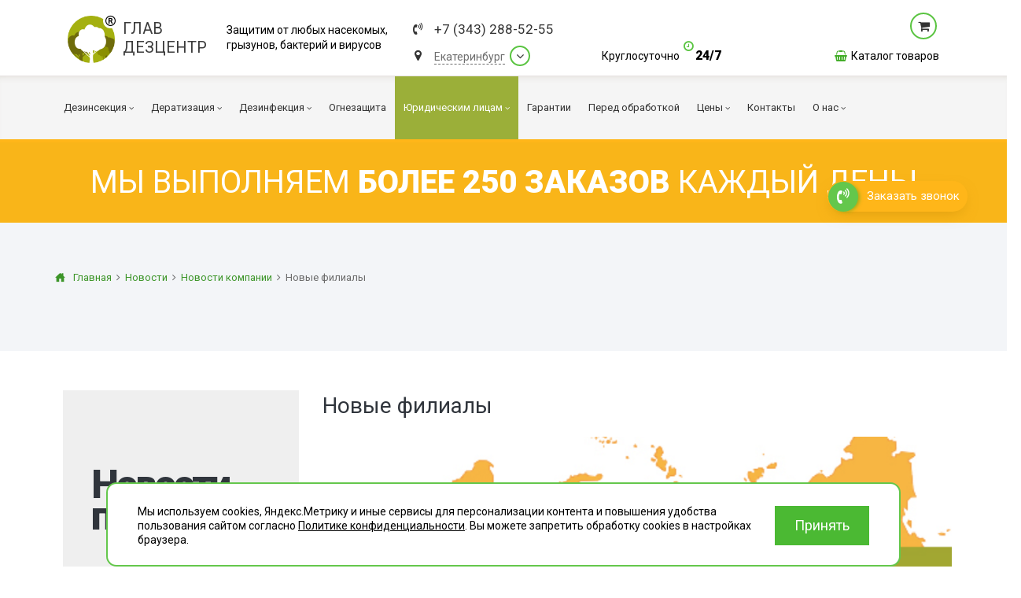

--- FILE ---
content_type: text/html; charset=UTF-8
request_url: https://glavdezcentr.ru/articles/novosti-kompanii/novy-e/
body_size: 21298
content:
<!DOCTYPE html><html lang="ru" xmlns="http://www.w3.org/1999/xhtml"><head><meta name=viewport content="width=device-width, initial-scale=1"><meta http-equiv="content-type" content="text/html; charset=utf-8"/><meta content="via-profit" name="author"/><meta content="via-profit" name="dcterms.rights"/><meta name="description" content="Федеральная СЭС «Главдезцентр» открыла свои филиалы в 11 новых городах. Чистый и безопасный дом, офис и производство! "/><link rel="shortcut icon" type="image/x-icon" href="/public/img/favicon.ico" /><title>СЭС Главдезцентр новые филиалы </title><!--[if IE 9]><script type="text/javascript" src="/files/services-files/polyfill.js"></script><![endif]--><link href="https://fonts.googleapis.com/css2?family=Roboto:ital,wght@0,400;0,900;1,400;1,900&display=swap" rel="stylesheet"><link rel="stylesheet" href="/public/css/templates.css?revision=202508221415"><link rel="stylesheet" href="/public/css/tablet.css?revision=202508221415"><link rel="stylesheet" href="/public/css/tables.css?revision=202508221415"><link rel="stylesheet" href="/public/css/swiper.viewer.css?revision=202508221415"><link rel="stylesheet" href="/public/css/swiper.css?revision=202508221415"><link rel="stylesheet" href="/public/css/price-updating.css?revision=202508221415"><link rel="stylesheet" href="/public/css/make-custom-order.css?revision=202508221415"><link rel="stylesheet" href="/public/css/layout.css?revision=202508221415"><link rel="stylesheet" href="/public/css/jssocnet.css?revision=202508221415"><link rel="stylesheet" href="/public/css/js-viewer.css?revision=202508221415"><link rel="stylesheet" href="/public/css/js-splash.css?revision=202508221415"><link rel="stylesheet" href="/public/css/js-selectbox.css?revision=202508221415"><link rel="stylesheet" href="/public/css/font-awesome.css?revision=202508221415"><link rel="stylesheet" href="/public/css/cookies-banner.css?revision=202508221415"><link rel="stylesheet" href="/public/css/content.css?revision=202508221415"><link rel="stylesheet" href="/public/css/content-blocks.css?revision=202508221415"><link rel="stylesheet" href="/public/css/blockquote-2.css?revision=202508221415"><link rel="stylesheet" href="/public/css/banner.css?revision=202508221415"><link rel="stylesheet" href="/public/css/_mobile.css?revision=202508221415"><link rel="stylesheet" href="/public/css/404.css?revision=202508221415"><link rel="stylesheet" href="/modules/CallBack/public/front/css/callback-form.css?revision=202508221415"><link rel="stylesheet" href="/modules/CitiesList/public/front/css/cities-list.css?revision=202508221415"><link rel="stylesheet" href="/modules/Callme/public/front/css/callme.css?revision=202508221415"><link rel="stylesheet" href="/modules/Feedback/public/front/css/feedback.css?revision=202508221415"><link rel="stylesheet" href="/modules/Articles/public/front/css/articles.css?revision=202508221415"><meta property="og:title" content="СЭС Главдезцентр новые филиалы "/><meta property="og:description" content="Федеральная СЭС «Главдезцентр» открыла свои филиалы в 11 новых городах. Чистый и безопасный дом, офис и производство! "/><meta property="og:type" content="website" /><meta property="og:url" content="https://glavdezcentr.ru" /><meta property="og:image" content="https://glavdezcentr.ru/public/img/og-image.png" /><link rel="image_src" href="https://glavdezcentr.ru/public/img/og-image.png" /><meta property="og:title" content="СЭС Главдезцентр новые филиалы "/><meta property="og:description" content="Федеральная СЭС «Главдезцентр» открыла свои филиалы в 11 новых городах. Чистый и безопасный дом, офис и производство! "/><meta property="og:type" content="website" /><meta property="og:url" content="https://glavdezcentr.ru/articles/novosti-kompanii/novy-e/" /><meta property="og:image" content="https://glavdezcentr.ru/files/articles/post/2/900x450/138/new_filialy.png" /><link rel="image_src" href="https://glavdezcentr.ru/files/articles/post/2/900x450/138/new_filialy.png" /><meta name="google-site-verification" content="o6ylm0forzYfFYLNXWVrKsOJaxm25dkyoGt3TUhTdoM" /><script data-counter-name="Yandex Metrika" type="text/javascript">(function (d, w, c) { (w[c] = w[c] || []).push(function() { try { w.yaCounter43173699 = new Ya.Metrika({ id:43173699, clickmap:true, trackLinks:true, accurateTrackBounce:true, webvisor:true, trackHash:true, triggerEvent: true }); } catch(e) { } }); var n = d.getElementsByTagName("script")[0], s = d.createElement("script"), f = function () { n.parentNode.insertBefore(s, n); }; s.type = "text/javascript"; s.async = true; s.src = "https://mc.yandex.ru/metrika/watch.js"; if (w.opera == "[object Opera]") { d.addEventListener("DOMContentLoaded", f, false); } else { f(); } })(document, window, "yandex_metrika_callbacks");</script><noscript><div><img src="https://mc.yandex.ru/watch/43173699" style="position:absolute; left:-9999px;" alt="" /></div></noscript>    <meta name="yandex-verification" content="b832390315bac73f"/>
<script>
		console.log('start1')
	</script></head><body><script type="text/javascript"> var _tmr = window._tmr || (window._tmr = []); _tmr.push({id: "3349331", type: "pageView", start: (new Date()).getTime()}); (function (d, w, id) { if (d.getElementById(id)) return; var ts = d.createElement("script"); ts.type = "text/javascript"; ts.async = true; ts.id = id; ts.src = "https://top-fwz1.mail.ru/js/code.js"; var f = function () {var s = d.getElementsByTagName("script")[0]; s.parentNode.insertBefore(ts, s);}; if (w.opera == "[object Opera]") { d.addEventListener("DOMContentLoaded", f, false); } else { f(); } })(document, window, "tmr-code"); </script> <noscript><div><img src="https://top-fwz1.mail.ru/counter?id=3349331;js=na" style="position:absolute;left:-9999px;" alt="Top.Mail.Ru" /></div></noscript>
<div class="page-container"><div class="mobile-menu-wrapper"><div class="menu-header"><a href="#" class="menu-trigger"></a></div><div class="mobile-menu-container"><div class="mobile-menu-inner"><ul><li><a href="#" class=" -has-childs" ><span class="icon" style="background-image:url(/files/parts/0/2/68a6f133ce775.png);"></span><span class="corner"></span><span>Дезинсекция</span></a><ul class="left-submenu"><li><a href="/dezinsektsiya/tarakany/"  title="Уничтожение насекомых  — это один из видов обеззараживания, представляющий собой уничтожение тараканов с помощью специальных химических, физических средств или биологических средств." >Тараканы</a></li><li><a href="/dezinsektsiya/klopy/"  title="Борьба с клопами — это один из видов обеззараживания, представляющий собой уничтожение насекомых с помощью специальных химических, физических средств или биологических средств." >Клопы</a></li><li><a href="/dezinsektsiya/kleshhi/"  title="Борьба с клещами — это один из видов обеззараживания, представляющий собой уничтожение насекомых с помощью специальных химических, физических средств или биологических средств." >Клещи</a></li><li><a href="/dezinsektsiya/muravej/"  title="Уничтожение насекомых и клещей — это один из видов обеззараживания, представляющий собой уничтожение муравьёв с помощью специальных химических, физических средств или биологических средств." >Муравьи</a></li><li><a href="/dezinsektsiya/bloxi/"  title="Борьба с блохами  — это один из видов обеззараживания, представляющий собой уничтожение насекомых с помощью специальных химических, физических средств или биологических средств." >Блохи</a></li><li><a href="/dezinsektsiya/osy/"  title="Борьба с осами и пчёлами — это один из видов обеззараживания, представляющий собой уничтожение насекомых с помощью специальных химических, физических средств или биологических средств." >Осы</a></li><li><a href="/dezinsektsiya/ognevka/"   >Огневка</a></li><li><a href="/dezinsektsiya/komary/"  title="Борьба с комарами — это один из видов обеззараживания, представляющий собой уничтожение насекомых с помощью специальных химических, физических средств или биологических средств." >Комары</a></li><li><a href="/dezinsektsiya/mol/"  title="Борьба с молью — это один из видов обеззараживания, представляющий собой уничтожение насекомых с помощью специальных химических, физических средств или биологических средств." >Моль</a></li><li><a href="/dezinsektsiya/mokricy/"  title="Борьба с мокрицами — это один из видов обеззараживания, представляющий собой уничтожение насекомых с помощью специальных химических, физических средств или биологических средств." >Мокрицы</a></li><li><a href="/dezinsektsiya/muxi/"  title="Борьба с мухами — это один из видов обеззараживания, представляющий собой уничтожение насекомых с помощью специальных химических, физических средств или биологических средств." >Мухи</a></li><li><a href="/dezinsektsiya/moshki/"   >Мошки</a></li><li><a href="/dezinsektsiya/koroed/"  title="Борьба с жуком-короедом — это один из видов обеззараживания, представляющий собой уничтожение насекомых с помощью специальных химических, физических средств или биологических средств." >Короед</a></li><li><a href="/dezinsektsiya/kozheed/"   >Кожеед</a></li><li><a href="/dezinsektsiya/shershni/"   >Шершни</a></li><li><a href="/dezinsektsiya/tlya/"   >Тля</a></li><li><a href="/dezinsektsiya/tochilschik/"   >Точильщик</a></li><li><a href="/dezinsektsiya/dolgonosik/"   >Долгоносик</a></li><li><a href="/dezinsektsiya/sverchki/"   >Сверчки</a></li><li><a href="/dezinsektsiya/slepni/"   >Слепни</a></li><li><a href="/dezinsektsiya/medvedka/"   >Медведка</a></li><li><a href="/dezinsektsiya/gerbiczidnaya-obrabotka/"  title="Гербицидная обработка — это распыление ядохимикатов, которые поступают через клетки листьев в корень и вызывают гибель сорняков." >Гербицидная обработка</a></li><li><a href="/dezinsektsiya/pomeshheniya/"   >Дезинсекция помещений</a></li><li><a href="/dezinsektsiya/vshi/"   >Вши</a></li><li><a href="/dezinsektsiya/cheshuynica/"   >Чешуйницы</a></li><li><a href="/dezinsektsiya/zhuki/"   >Жуки</a></li><li><a href="/dezinsektsiya/mnogokvartirniy-dom/"   >Многоквартирный дом</a></li><li><a href="/dezinsektsiya/pauk/"   >Паук</a></li></ul></li><li><a href="#" class=" -has-childs" ><span class="icon" style="background-image:url(/files/parts/0/3/68a6f13c8dae4.png);"></span><span class="corner"></span><span>Дератизация</span></a><ul class="left-submenu"><li><a href="/deratizatsiya/myshi/"  title="Уничтожение мышей - это комплекс мер и процедур, направленных на борьбу с распространением грызунов в помещениях и на промышленных территориях." >Мыши</a></li><li><a href="/deratizatsiya/krysy/"  title="Уничтожение крыс - это комплекс мер и процедур, направленных на борьбу с распространением грызунов в помещениях и на промышленных территориях." >Крысы</a></li><li><a href="/deratizatsiya/pomeshheniya/"   >Дератизация помещений</a></li><li><a href="/deratizatsiya/mnogokvartirniy-dom/"   >Многоквартирный дом</a></li></ul></li><li><a href="#" class=" -has-childs" ><span class="icon" style="background-image:url(/files/parts/0/4/68a6f148bf221.png);"></span><span class="corner"></span><span>Дезинфекция</span></a><ul class="left-submenu"><li><a href="/dezinfektsiya/virusi-bakterii/"  title="Дезинфекция от вирусов и бактерий" >Вирусы и Бактерии</a></li><li><a href="/dezinfektsiya/koronavirus/"   >Коронавирус</a></li><li><a href="/dezinfektsiya/plesen/"   >Плесень</a></li><li><a href="/dezinfektsiya/gribok/"   >Грибок</a></li><li><a href="/dezinfektsiya/transport/"   >Транспорт</a></li><li><a href="/dezinfektsiya/ventilyacziya/"  title="Профессиональная дезинфекция систем вентиляции и кондиционирования от микробов, крыс и засоров." >Вентиляция</a></li><li><a href="/dezinfektsiya/pomeshheniya/"   >Дезинфекция помещений</a></li><li><a href="/dezinfektsiya/vyzov-na-dom/"   >Вызов на дом</a></li><li><a href="/dezinfektsiya/podval/"   >Дезинфекция подвалов</a></li><li><a href="/dezinfektsiya/zabolevaniya/"   >При инфекционных заболеваниях</a></li><li><a href="/dezinfektsiya/mebel/"   >Обработка мебели</a></li><li><a href="/dezinfektsiya/musornye-konteynery/"   >Обработка мусорных контейнеров </a></li><li><a href="/dezinfektsiya/territoriya/"   >Санитарная обработка территории</a></li><li><a href="/dezinfektsiya/goryachiy-tuman/"   >Горячий туман</a></li><li><a href="/dezinfektsiya/holodniy-tuman/"   >Холодный туман</a></li><li><a href="/dezinfektsiya/teplicy/"   >Теплицы</a></li><li><a href="/dezinfektsiya/tualet-vannaya/"   >Туалеты и ванные комнаты</a></li></ul></li><li><a href="/ognezashhitnaya-obrabotka/" class=" " ><span class="icon" style="background-image:url(/files/parts/0/42/66a39ed9b6830.png);"></span><span>Огнезащита</span></a></li><li><a href="#" class=" -has-childs" ><span class="corner"></span><span>Юридическим лицам</span></a><ul class="left-submenu"><li><a href="/yuridicheskim-litsam/pest-kontrol/"  title="Пест контроль — это комплекс мероприятий по ограничению численности вредителей (снижению численности вредителей до допустимого уровня) на определённой территории. " >Пест контроль</a></li><li><a href="/yuridicheskim-litsam/dezinfektsiya-pomeschenij/"   >Дезинфекция помещений</a></li><li><a href="/yuridicheskim-litsam/dezinsektsiya-pomeschenij/"   >Дезинсекция помещений</a></li><li><a href="/yuridicheskim-litsam/deratizatsiya-pomeschenij/"   >Дератизация помещений</a></li></ul></li><li><a href="/garantii/" class=" " ><span>Гарантии</span></a></li><li><a href="/do-obrabotki/" class=" " ><span>Перед обработкой</span></a></li><li><a href="#" class=" -has-childs" ><span class="corner"></span><span>Цены</span></a><ul class="left-submenu"><li><a href="/czeny/obrabotka-kvartir/"   >Квартиры</a></li><li><a href="/czeny/obrabotka-obshhezhitij/"   >Общежития</a></li><li><a href="/czeny/obrabotka-uchastkov/"   >Дома и участки</a></li><li><a href="/czeny/obrabotka-organizacij/"   >Для Организаций</a></li><li><a href="/czeny/onlajn-oplata/"   >Онлайн-оплата</a></li></ul></li><li><a href="/kontakty/" class=" " ><span>Контакты</span></a></li><li><a href="#" class=" -has-childs" ><span class="corner"></span><span>О нас</span></a><ul class="left-submenu"><li><a href="/o-nas/liczenzii-i-sertifikaty/"   >Лицензии и сертификаты</a></li><li><a href="/o-nas/otzy-vy/"   >Отзывы</a></li></ul></li><li><a href="/catalog/">Каталог товаров</a></li></ul></div></div></div><div class="page-wrapper " data-selected-city="1"><div class="page-buffer"><div class="cap"><div class="cap-inner"><div class="cap-top"><div class="center"><div class="cap-table-wrapper"><div class="logo-wrapper cap-cell"><a href="/" class="logo"><span class="logo-icon"><i class="fa fa-registered logo-registered" aria-hidden="true"></i></span><span class="logo-label"><span class="logo-label-row">Глав</span><span class="logo-label-row">Дезцентр</span></span></a></div><div class="company-slogan cap-cell"><span class="slogan-word">Защитим от любых насекомых,<br>грызунов, бактерий и вирусов</span></div><div class="contact-block cap-cell"><div class="contact"><div><div class="phone-block contact-element" href="#"><i class="fa fa-volume-control-phone icon"></i><a href="tel:83432885255" data-type="city-phone" class="city-phone mgo-number-12450">+7 (343) 288-52-55</a></div></div><div><div class="city contact-element cities-selector-trigger" href="#"><i class="fa fa-map-marker icon"></i><div data-type="city-name" class="city-name" data-city-length="12">Екатеринбург</div><div class="city-select-corner fa fa-angle-down"></div></div></div></div></div><div class="cap-action-block cap-cell"><div class="feedback-container"><a href="#" class="city-phone free-phone -hidden">free_phone_formatted</a><a href="#" class="feedback-btn callme -hidden">Бесплатная консультация</a><div class="around-the-clock"><div class="time-word">Круглосуточно</div><div class="time"><span class="icon fa fa-clock-o"></span>24/7</div></div></div></div><div class="cart-block cap-cell" data-items-count="0"><a href="#" rel="nofollow" class="data cart-link"><span class="data-wrapper"><span class="cart-icon"></span><span class="count-data"><span class="count-label" data-type="catalog-items-count"></span><span class="count-word" data-type="catalog-items-count-word"></span><span class="count-empty"></span></span></span></a><div class="popup-list"><div class="cart-list"></div><a href="#" rel="nofollow" class="cost-data cart-link"><span class="total"><span class="total-label">Итого:</span><span class="total-result"><span class="cost" data-type="catalog-cost"></span><span class="currency" data-type="catalog-cost-currency"></span></span></span><span class="go-to-cart"><span class="btn">Перейти в корзину</span></span></a></div><a href="/catalog/" class="catalog-entry"><span class="icon fa fa-shopping-basket"></span><span>Каталог товаров</span></a></div></div></div></div><div class="main-menu-container"><div class="stick-top-line-wrapper"><div class="center"><div class="stick-cap-inner"><a href="https://glavdezcentr.ru" class="stick-logo"></a><div class="phone-block contact-element" href="#"><i class="fa fa-volume-control-phone icon"></i><a href="tel:83432885255" data-type="city-phone" class="city-phone mgo-number-12450">+7 (343) 288-52-55</a></div><div class="position-relative"><div class="city contact-element cities-selector-trigger" href="#"><i class="fa fa-map-marker icon"></i><div data-type="city-name" class="city-name" data-city-length="12">Екатеринбург</div><div class="city-select-corner fa fa-angle-down"></div></div></div><a href="#" class="city-phone free-phone -hidden"><span class="icon fa fa-volume-control-phone"></span><span>free_phone_formatted</span></a><div class="pusher"></div><div class="around-the-clock"><div class="time-word">Круглосуточно</div><div class="time"><span class="icon fa fa-clock-o"></span>24/7</div></div></div></div></div><div class="stick-main-menu-wrapper"><div class="center"><nav id="main-menu"><ul><li class="menu-index-0"><a href="/dezinsektsiya/"   title="Дезинсекция - это процедура уничтожения любых насекомых, чьё соседство с человеком считается нежелательным: мухи, комары, тараканы, муравьи, постельные клопы, блохи и т. д." ><span class="page-name">Дезинсекция</span><span class="corner fa fa-angle-down"></span></a><ul><li class="menu-index-0"><a href="/dezinsektsiya/tarakany/"   title="Уничтожение насекомых  — это один из видов обеззараживания, представляющий собой уничтожение тараканов с помощью специальных химических, физических средств или биологических средств." ><span class="page-name">Тараканы</span></a></li><li class="menu-index-1"><a href="/dezinsektsiya/klopy/"   title="Борьба с клопами — это один из видов обеззараживания, представляющий собой уничтожение насекомых с помощью специальных химических, физических средств или биологических средств." ><span class="page-name">Клопы</span></a></li><li class="menu-index-2"><a href="/dezinsektsiya/kleshhi/"   title="Борьба с клещами — это один из видов обеззараживания, представляющий собой уничтожение насекомых с помощью специальных химических, физических средств или биологических средств." ><span class="page-name">Клещи</span><span class="corner fa fa-angle-down"></span></a><ul><li class="menu-index-0"><a href="/dezinsektsiya/kleshhi/kurinyj/"   title="В некоторых случаях клещ может стать причиной массового падежа домашней птицы, поэтому фермерам, независимо от способа содержания кур, не стоит исключать такую вероятность." ><span class="page-name">Куриные клещи</span></a></li></ul></li><li class="menu-index-3"><a href="/dezinsektsiya/muravej/"   title="Уничтожение насекомых и клещей — это один из видов обеззараживания, представляющий собой уничтожение муравьёв с помощью специальных химических, физических средств или биологических средств." ><span class="page-name">Муравьи</span></a></li><li class="menu-index-4"><a href="/dezinsektsiya/bloxi/"   title="Борьба с блохами  — это один из видов обеззараживания, представляющий собой уничтожение насекомых с помощью специальных химических, физических средств или биологических средств." ><span class="page-name">Блохи</span></a></li><li class="menu-index-5"><a href="/dezinsektsiya/osy/"   title="Борьба с осами и пчёлами — это один из видов обеззараживания, представляющий собой уничтожение насекомых с помощью специальных химических, физических средств или биологических средств." ><span class="page-name">Осы</span></a></li><li class="menu-index-6"><a href="/dezinsektsiya/ognevka/"    ><span class="page-name">Огневка</span></a></li><li class="menu-index-7"><a href="/dezinsektsiya/komary/"   title="Борьба с комарами — это один из видов обеззараживания, представляющий собой уничтожение насекомых с помощью специальных химических, физических средств или биологических средств." ><span class="page-name">Комары</span></a></li><li class="menu-index-8"><a href="/dezinsektsiya/mol/"   title="Борьба с молью — это один из видов обеззараживания, представляющий собой уничтожение насекомых с помощью специальных химических, физических средств или биологических средств." ><span class="page-name">Моль</span></a></li><li class="menu-index-9"><a href="/dezinsektsiya/mokricy/"   title="Борьба с мокрицами — это один из видов обеззараживания, представляющий собой уничтожение насекомых с помощью специальных химических, физических средств или биологических средств." ><span class="page-name">Мокрицы</span></a></li><li class="menu-index-10"><a href="/dezinsektsiya/muxi/"   title="Борьба с мухами — это один из видов обеззараживания, представляющий собой уничтожение насекомых с помощью специальных химических, физических средств или биологических средств." ><span class="page-name">Мухи</span></a></li><li class="menu-index-11"><a href="/dezinsektsiya/moshki/"    ><span class="page-name">Мошки</span></a></li><li class="menu-index-12"><a href="/dezinsektsiya/koroed/"   title="Борьба с жуком-короедом — это один из видов обеззараживания, представляющий собой уничтожение насекомых с помощью специальных химических, физических средств или биологических средств." ><span class="page-name">Короед</span></a></li><li class="menu-index-13"><a href="/dezinsektsiya/kozheed/"    ><span class="page-name">Кожеед</span></a></li><li class="menu-index-14"><a href="/dezinsektsiya/shershni/"    ><span class="page-name">Шершни</span></a></li><li class="menu-index-15"><a href="/dezinsektsiya/tlya/"    ><span class="page-name">Тля</span></a></li><li class="menu-index-16"><a href="/dezinsektsiya/tochilschik/"    ><span class="page-name">Точильщик</span></a></li><li class="menu-index-17"><a href="/dezinsektsiya/dolgonosik/"    ><span class="page-name">Долгоносик</span></a></li><li class="menu-index-18"><a href="/dezinsektsiya/sverchki/"    ><span class="page-name">Сверчки</span></a></li><li class="menu-index-19"><a href="/dezinsektsiya/slepni/"    ><span class="page-name">Слепни</span></a></li><li class="menu-index-20"><a href="/dezinsektsiya/medvedka/"    ><span class="page-name">Медведка</span></a></li><li class="menu-index-21"><a href="/dezinsektsiya/gerbiczidnaya-obrabotka/"   title="Гербицидная обработка — это распыление ядохимикатов, которые поступают через клетки листьев в корень и вызывают гибель сорняков." ><span class="page-name">Гербицидная обработка</span><span class="corner fa fa-angle-down"></span></a><ul><li class="menu-index-0"><a href="/dezinsektsiya/gerbiczidnaya-obrabotka/borschevik/"    ><span class="page-name">Борщевик</span></a></li></ul></li><li class="menu-index-22"><a href="/dezinsektsiya/pomeshheniya/"    ><span class="page-name">Дезинсекция помещений</span></a></li><li class="menu-index-23"><a href="/dezinsektsiya/vshi/"    ><span class="page-name">Вши</span></a></li><li class="menu-index-24"><a href="/dezinsektsiya/cheshuynica/"    ><span class="page-name">Чешуйницы</span></a></li><li class="menu-index-25"><a href="/dezinsektsiya/zhuki/"    ><span class="page-name">Жуки</span></a></li><li class="menu-index-26"><a href="/dezinsektsiya/mnogokvartirniy-dom/"    ><span class="page-name">Многоквартирный дом</span></a></li><li class="menu-index-27"><a href="/dezinsektsiya/pauk/"    ><span class="page-name">Паук</span></a></li></ul></li><li class="menu-index-1"><a href="/deratizatsiya/"   title="Дератизация – это комплекс мер и процедур, направленных на борьбу с распространением грызунов в помещениях и на промышленных территориях." ><span class="page-name">Дератизация</span><span class="corner fa fa-angle-down"></span></a><ul><li class="menu-index-0"><a href="/deratizatsiya/myshi/"   title="Уничтожение мышей - это комплекс мер и процедур, направленных на борьбу с распространением грызунов в помещениях и на промышленных территориях." ><span class="page-name">Мыши</span></a></li><li class="menu-index-1"><a href="/deratizatsiya/krysy/"   title="Уничтожение крыс - это комплекс мер и процедур, направленных на борьбу с распространением грызунов в помещениях и на промышленных территориях." ><span class="page-name">Крысы</span></a></li><li class="menu-index-2"><a href="/deratizatsiya/pomeshheniya/"    ><span class="page-name">Дератизация помещений</span></a></li><li class="menu-index-3"><a href="/deratizatsiya/mnogokvartirniy-dom/"    ><span class="page-name">Многоквартирный дом</span></a></li></ul></li><li class="menu-index-2"><a href="/dezinfektsiya/"   title="Дезинфе́кция — это комплекс мероприятий, направленный на уничтожение возбудителей инфекционных заболеваний для предотвращения попадания их на кожу." ><span class="page-name">Дезинфекция</span><span class="corner fa fa-angle-down"></span></a><ul><li class="menu-index-0"><a href="/dezinfektsiya/virusi-bakterii/"   title="Дезинфекция от вирусов и бактерий" ><span class="page-name">Вирусы и Бактерии</span></a></li><li class="menu-index-1"><a href="/dezinfektsiya/koronavirus/"    ><span class="page-name">Коронавирус</span><span class="corner fa fa-angle-down"></span></a><ul><li class="menu-index-0"><a href="/dezinfektsiya/koronavirus/obrabotka-pomeshhenij/"    ><span class="page-name">Обработка помещений</span></a></li><li class="menu-index-1"><a href="/dezinfektsiya/koronavirus/obrabotka-territorij/"   title="Обработка территорий от коронавируса" ><span class="page-name">Обработка территорий</span></a></li><li class="menu-index-2"><a href="/dezinfektsiya/koronavirus/obrabotka-transporta/"   title="Дезинфекция транспорта от коронавируса" ><span class="page-name">Обработка транспорта</span></a></li><li class="menu-index-3"><a href="/dezinfektsiya/koronavirus/obrabotka-gruzov/"   title="Дезинфекция грузов – это комплекс санитарных обработок, направленный на истребление грызунов, подавление роста вредоносных микроорганизмов, уничтожение опасных насекомых, плесени и грибков." ><span class="page-name">Обработка грузов</span></a></li></ul></li><li class="menu-index-2"><a href="/dezinfektsiya/plesen/"    ><span class="page-name">Плесень</span></a></li><li class="menu-index-3"><a href="/dezinfektsiya/gribok/"    ><span class="page-name">Грибок</span></a></li><li class="menu-index-4"><a href="/dezinfektsiya/transport/"    ><span class="page-name">Транспорт</span><span class="corner fa fa-angle-down"></span></a><ul><li class="menu-index-0"><a href="/dezinfektsiya/transport/obshhestvenniy/"   title="Общественный транспорт" ><span class="page-name">Общественный транспорт</span></a></li><li class="menu-index-1"><a href="/dezinfektsiya/transport/gruzovoy/"   title="Дезинфекция грузового транспорта" ><span class="page-name">Грузовой транспорт</span></a></li><li class="menu-index-2"><a href="/dezinfektsiya/transport/avtomobili/"   title="Дезинфекция автомобилей" ><span class="page-name">Легковой транспорт</span></a></li></ul></li><li class="menu-index-5"><a href="/dezinfektsiya/ventilyacziya/"   title="Профессиональная дезинфекция систем вентиляции и кондиционирования от микробов, крыс и засоров." ><span class="page-name">Вентиляция</span></a></li><li class="menu-index-6"><a href="/dezinfektsiya/pomeshheniya/"    ><span class="page-name">Дезинфекция помещений</span></a></li><li class="menu-index-7"><a href="/dezinfektsiya/vyzov-na-dom/"    ><span class="page-name">Вызов на дом</span></a></li><li class="menu-index-8"><a href="/dezinfektsiya/podval/"    ><span class="page-name">Дезинфекция подвалов</span></a></li><li class="menu-index-9"><a href="/dezinfektsiya/zabolevaniya/"    ><span class="page-name">При инфекционных заболеваниях</span><span class="corner fa fa-angle-down"></span></a><ul><li class="menu-index-0"><a href="/dezinfektsiya/zabolevaniya/tuberkulez/"    ><span class="page-name">Дезинфекция от туберкулеза</span></a></li><li class="menu-index-1"><a href="/dezinfektsiya/zabolevaniya/gripp/"    ><span class="page-name">Дезинфекция от гриппа</span></a></li><li class="menu-index-2"><a href="/dezinfektsiya/zabolevaniya/gepatit/"    ><span class="page-name">Дезинфекция от вирусного гепатита</span></a></li></ul></li><li class="menu-index-10"><a href="/dezinfektsiya/mebel/"    ><span class="page-name">Обработка мебели</span><span class="corner fa fa-angle-down"></span></a><ul><li class="menu-index-0"><a href="/dezinfektsiya/mebel/divan/"    ><span class="page-name">Диваны</span></a></li></ul></li><li class="menu-index-11"><a href="/dezinfektsiya/musornye-konteynery/"    ><span class="page-name">Обработка мусорных контейнеров </span></a></li><li class="menu-index-12"><a href="/dezinfektsiya/territoriya/"    ><span class="page-name">Санитарная обработка территории</span></a></li><li class="menu-index-13"><a href="/dezinfektsiya/goryachiy-tuman/"    ><span class="page-name">Горячий туман</span></a></li><li class="menu-index-14"><a href="/dezinfektsiya/holodniy-tuman/"    ><span class="page-name">Холодный туман</span></a></li><li class="menu-index-15"><a href="/dezinfektsiya/teplicy/"    ><span class="page-name">Теплицы</span></a></li><li class="menu-index-16"><a href="/dezinfektsiya/tualet-vannaya/"    ><span class="page-name">Туалеты и ванные комнаты</span></a></li></ul></li><li class="menu-index-3"><a href="/ognezashhitnaya-obrabotka/"   title="Огнезащитная обработка заключается в нанесении на поверхность деревянных, металлических и других объектов огнезащитных покрытий или пропитке специальным составом, которые придает объекту огнеупорные свойства." ><span class="page-name">Огнезащита</span></a></li><li class="menu-index-4"><a href="/yuridicheskim-litsam/"  class="pestkontrol"  ><span class="page-name">Юридическим лицам</span><span class="corner fa fa-angle-down"></span></a><ul><li class="menu-index-0"><a href="/yuridicheskim-litsam/pest-kontrol/"   title="Пест контроль — это комплекс мероприятий по ограничению численности вредителей (снижению численности вредителей до допустимого уровня) на определённой территории. " ><span class="page-name">Пест контроль</span><span class="corner fa fa-angle-down"></span></a><ul><li class="menu-index-0"><a href="/yuridicheskim-litsam/pest-kontrol/obschepit-restorany/"    ><span class="page-name">Общепит и рестораны</span></a></li></ul></li><li class="menu-index-1"><a href="/yuridicheskim-litsam/dezinfektsiya-pomeschenij/"    ><span class="page-name">Дезинфекция помещений</span><span class="corner fa fa-angle-down"></span></a><ul><li class="menu-index-0"><a href="/yuridicheskim-litsam/dezinfektsiya-pomeschenij/obrabotka-magazinov/"    ><span class="page-name">Обработка магазинов</span></a></li><li class="menu-index-1"><a href="/yuridicheskim-litsam/dezinfektsiya-pomeschenij/obrabotka-skladov/"    ><span class="page-name">Дезинфекция складских помещений</span></a></li><li class="menu-index-2"><a href="/yuridicheskim-litsam/dezinfektsiya-pomeschenij/obrabotka-ot-pleseni/"    ><span class="page-name">Обработка помещений от плесени</span></a></li><li class="menu-index-3"><a href="/yuridicheskim-litsam/dezinfektsiya-pomeschenij/obrabotka-ofisov/"    ><span class="page-name">Дезинфекция офиса</span></a></li><li class="menu-index-4"><a href="/yuridicheskim-litsam/dezinfektsiya-pomeschenij/obrabotka-shkol-detskih-sadov/"    ><span class="page-name">Санитарная обработка школ и детских садов</span></a></li><li class="menu-index-5"><a href="/yuridicheskim-litsam/dezinfektsiya-pomeschenij/obrabotka-ot-koronavirusa/"    ><span class="page-name">От коронавируса</span></a></li><li class="menu-index-6"><a href="/yuridicheskim-litsam/dezinfektsiya-pomeschenij/meditsinskie-uchrezhdeniya/"    ><span class="page-name">Медицинские учреждения</span></a></li><li class="menu-index-7"><a href="/yuridicheskim-litsam/dezinfektsiya-pomeschenij/obrabotka-gostinits/"    ><span class="page-name">Гостиницы и отели</span></a></li><li class="menu-index-8"><a href="/yuridicheskim-litsam/dezinfektsiya-pomeschenij/obrabotka-obshhchezhitij/"    ><span class="page-name">Общежития</span></a></li><li class="menu-index-9"><a href="/yuridicheskim-litsam/dezinfektsiya-pomeschenij/obrabotka-ban-saun/"    ><span class="page-name">Дезинфекция бань и саун</span></a></li><li class="menu-index-10"><a href="/yuridicheskim-litsam/dezinfektsiya-pomeschenij/obrabotka-sportzala/"    ><span class="page-name">Дезинфекция спортзалов</span></a></li><li class="menu-index-11"><a href="/yuridicheskim-litsam/dezinfektsiya-pomeschenij/obrabotka-vagonov/"    ><span class="page-name">Дезинфекция вагонов</span></a></li><li class="menu-index-12"><a href="/yuridicheskim-litsam/dezinfektsiya-pomeschenij/obrabotka-holodilnikov/"    ><span class="page-name">Дезинфекция холодильников</span></a></li><li class="menu-index-13"><a href="/yuridicheskim-litsam/dezinfektsiya-pomeschenij/konteynernye-ploschadki/"    ><span class="page-name">Обработка контейнерных площадок</span></a></li><li class="menu-index-14"><a href="/yuridicheskim-litsam/dezinfektsiya-pomeschenij/medicinskiy-kabinet/"    ><span class="page-name">Дезинфекция медицинских помещений</span></a></li><li class="menu-index-15"><a href="/yuridicheskim-litsam/dezinfektsiya-pomeschenij/apteka/"    ><span class="page-name">Обработка аптек</span></a></li><li class="menu-index-16"><a href="/yuridicheskim-litsam/dezinfektsiya-pomeschenij/obrabotka-ferm/"    ><span class="page-name">Дезинфекция ферм</span></a></li><li class="menu-index-17"><a href="/yuridicheskim-litsam/dezinfektsiya-pomeschenij/konditerskiy-ceh/"    ><span class="page-name">Обработка кондитерского цеха</span></a></li></ul></li><li class="menu-index-2"><a href="/yuridicheskim-litsam/dezinsektsiya-pomeschenij/"    ><span class="page-name">Дезинсекция помещений</span><span class="corner fa fa-angle-down"></span></a><ul><li class="menu-index-0"><a href="/yuridicheskim-litsam/dezinsektsiya-pomeschenij/obrabotka-magazinov/"    ><span class="page-name">Обработка магазинов</span></a></li><li class="menu-index-1"><a href="/yuridicheskim-litsam/dezinsektsiya-pomeschenij/obschepit-restorany/"    ><span class="page-name">Дезинсекция в ресторанах и кафе</span></a></li></ul></li><li class="menu-index-3"><a href="/yuridicheskim-litsam/deratizatsiya-pomeschenij/"    ><span class="page-name">Дератизация помещений</span><span class="corner fa fa-angle-down"></span></a><ul><li class="menu-index-0"><a href="/yuridicheskim-litsam/deratizatsiya-pomeschenij/obrabotka-skladov/"    ><span class="page-name">Дератизация складов</span></a></li><li class="menu-index-1"><a href="/yuridicheskim-litsam/deratizatsiya-pomeschenij/obrabotka-shkol-detskih-sadov/"    ><span class="page-name">Школы, детские сады, образовательные центры</span></a></li><li class="menu-index-2"><a href="/yuridicheskim-litsam/deratizatsiya-pomeschenij/meditsinskie-uchrezhdeniya/"    ><span class="page-name">Медицинские учреждения</span></a></li><li class="menu-index-3"><a href="/yuridicheskim-litsam/deratizatsiya-pomeschenij/obrabotka-magazinov/"    ><span class="page-name">Дератизация магазинов</span></a></li><li class="menu-index-4"><a href="/yuridicheskim-litsam/deratizatsiya-pomeschenij/obrabotka-ofisov/"    ><span class="page-name">Дератизация офисов</span></a></li><li class="menu-index-5"><a href="/yuridicheskim-litsam/deratizatsiya-pomeschenij/obrabotka-podvala/"    ><span class="page-name">Дератизация подвалов</span></a></li><li class="menu-index-6"><a href="/yuridicheskim-litsam/deratizatsiya-pomeschenij/obrabotka-gostinits/"    ><span class="page-name">Дератизация гостиниц</span></a></li></ul></li></ul></li><li class="menu-index-5"><a href="/garantii/"    ><span class="page-name">Гарантии</span></a></li><li class="menu-index-6"><a href="/do-obrabotki/"   title="Как подготовить помещение к проведению обработки от насекомых (дезинсекция)" ><span class="page-name">Перед обработкой</span></a></li><li class="menu-index-7"><a href="/czeny/"    ><span class="page-name">Цены</span><span class="corner fa fa-angle-down"></span></a><ul><li class="menu-index-0"><a href="/czeny/obrabotka-kvartir/"    ><span class="page-name">Квартиры</span></a></li><li class="menu-index-1"><a href="/czeny/obrabotka-obshhezhitij/"    ><span class="page-name">Общежития</span></a></li><li class="menu-index-2"><a href="/czeny/obrabotka-uchastkov/"    ><span class="page-name">Дома и участки</span></a></li><li class="menu-index-3"><a href="/czeny/obrabotka-organizacij/"    ><span class="page-name">Для Организаций</span></a></li><li class="menu-index-4"><a href="/czeny/onlajn-oplata/"    ><span class="page-name">Онлайн-оплата</span></a></li></ul></li><li class="menu-index-8"><a href="/kontakty/"   title="Контакты организации дезинфекции в вашем городе" ><span class="page-name">Контакты</span></a></li><li class="menu-index-9"><a href="/o-nas/"    ><span class="page-name">О нас</span><span class="corner fa fa-angle-down"></span></a><ul><li class="menu-index-0"><a href="/o-nas/liczenzii-i-sertifikaty/"    ><span class="page-name">Лицензии и сертификаты</span></a></li><li class="menu-index-1"><a href="/o-nas/otzy-vy/"    ><span class="page-name">Отзывы</span></a></li></ul></li></ul></nav></div></div></div></div></div><div class="mobile-cap"><a href="#" class="menu-trigger fa fa-bars"></a><a href="/" class="logo"><span class="logo-icon"><i class="fa fa-registered logo-registered" aria-hidden="true"></i></span><span class="logo-label"><span class="logo-label-row">Глав</span><span class="logo-label-row">Дезцентр</span></span></a><a href="tel:83432885255" data-type="city-phone" class="phone">+7 (343) 288-52-55</a><div class="position-relative"><div class="city contact-element cities-selector-trigger" href="#"><i class="fa fa-map-marker icon"></i><div data-type="city-name" class="city-name" data-city-length="12">Екатеринбург</div><div class="city-select-corner fa fa-angle-down"></div></div></div></div><div class="banner-container"><div class="center banner-inner"><p>Мы выполняем <strong>более 250 заказов</strong> каждый день!</p></div></div><div class="block-header"><div class="content center"><ul class="bread-crumbs-block" itemscope itemtype="http://schema.org/BreadcrumbList"><li itemprop="itemListElement" itemscope itemtype="http://schema.org/ListItem"><a href="/" class="home-link" title="Главная"itemprop="item"><img src="/public/img/icon-home.png" loading="lazy" alt="home icon"/><span class="crumb home" itemprop="name">Главная</span><meta itemprop="position" content="0"/></a></li><li><span class="fa fa-angle-right crumb-arrow"></span></li><li itemprop="itemListElement" itemscope itemtype="http://schema.org/ListItem"><a href="/articles/" title="Новости" itemprop="item"><span class="crumb" itemprop="name">Новости</span><meta itemprop="position" content="1"/></a></li><li><span class="fa fa-angle-right crumb-arrow"></span></li><li itemprop="itemListElement" itemscope itemtype="http://schema.org/ListItem"><a href="/articles/novosti-kompanii/" title="Новости компании" itemprop="item"><span class="crumb" itemprop="name">Новости компании</span><meta itemprop="position" content="2"/></a></li><li><span class="fa fa-angle-right crumb-arrow"></span></li><li itemprop="itemListElement" itemscope itemtype="http://schema.org/ListItem"><a href="/articles/novosti-kompanii/novy-e/" title="Новые филиалы" itemprop="item"><span class="crumb active" itemprop="name">Новые филиалы</span><meta itemprop="position" content="3"/></a></li></ul><script type="application/ld+json">{"@context": "http://schema.org/","@type": "BreadcrumbList","itemListElement": [{"@type": "ListItem","position": 1,"name": "Главная","item": "https://glavdezcentr.ru/"},{"@type": "ListItem","position": 2,"name": "Новости","item": "https://glavdezcentr.ru/articles/"},{"@type": "ListItem","position": 3,"name": "Новости компании","item": "https://glavdezcentr.ru/articles/novosti-kompanii/"},{"@type": "ListItem","position": 4,"name": "Новые филиалы","item": "https://glavdezcentr.ru/articles/novosti-kompanii/novy-e/"},]}</script></div></div><div class="content center content-wrapper"><div class="content-columns"><div class="column center-column service-column"><div class="page-content"><div class="articles-articles-page articles articles-module-action" data-action="articlesPage"><div class="articles-columns"><div class="articles-left-column articles-column"><div class="other-articles-list"><p class="other-articles-title">Новости по теме</p><div class="other-articles"><a href="/articles/novosti-kompanii/s-dnem-rozhdeniya/" class="other-articles-image articles-preload-image -loaded" style="background-image: url('/files/articles/post/5/900x450/277/Untitled-1 copy.png');"></a><div class="other-articles-name">С Днем Рождения!</div><a class="other-articles-more" href="/articles/novosti-kompanii/s-dnem-rozhdeniya/">Далее</a></div><div class="other-articles"><a href="/articles/novosti-kompanii/nash-rejting-na-otzovike/" class="other-articles-image articles-preload-image -loaded" style="background-image: url('/files/articles/post/5/900x450/276/A8gm9RiDwgg.png');"></a><div class="other-articles-name">Наш рейтинг на Отзовике 4.7</div><a class="other-articles-more" href="/articles/novosti-kompanii/nash-rejting-na-otzovike/">Далее</a></div><div class="other-articles"><a href="/articles/novosti-kompanii/9-maya-2024/" class="other-articles-image articles-preload-image -loaded" style="background-image: url('/files/articles/post/5/900x450/272/gradient-russian-victory-day-illustration_23-2148906026.png');"></a><div class="other-articles-name">9 мая 2024</div><a class="other-articles-more" href="/articles/novosti-kompanii/9-maya-2024/">Далее</a></div><div class="other-articles"><a href="/articles/novosti-kompanii/1-maya-2024/" class="other-articles-image articles-preload-image -loaded" style="background-image: url('/files/articles/post/5/900x450/270/5xTfmUcXJOU.png');"></a><div class="other-articles-name">1 мая 2024</div><a class="other-articles-more" href="/articles/novosti-kompanii/1-maya-2024/">Далее</a></div></div></div><div class="articles-center-column articles-column"><div itemscope itemtype="https://schema.org/NewsArticle"><h1 class="articles-title-name page-title" itemprop="name">Новые филиалы</h1><div class="articles-image articles-preload-image -loaded" style="background-image: url('/files/articles/post/2/900x450/138/new_filialy.png');"></div><div class="callback-form"> <div class="callback-form_wrapper"> <div class="callback-form_container"> <div class="feedback-form callback-form_form"> <div class="callback-form_title">Избавьтесь раз и навсегда от вредителей</div> <div class="callback-form_info">Бесплатный выезд по Москве</div> <form name="callme" data-form-event="callback-form"> <div class="callback-form_form-row"> <div> <input type="text" name="feedback.name" id="feedback.name" data-rule="required|name" placeholder="Ваше имя"> <div class="validation-error" data-field-name="feedback.name"></div> </div> <div> <input type="text" name="feedback.phone" id="feedback.phone" data-rule="required|customphone" placeholder="+7 (987) 654-32-10"> <div class="validation-error" data-field-name="feedback.phone"></div> </div> <input type="submit" value="Заказать"> </div> <div class="callback-form_form-consent"> <label for="callback-consent"> <input type="checkbox" name="feedback.callback-consent" value="0" class="-styled" data-rule="required" id="feedback.callback-consent"> <label for="feedback.callback-consent"></label> <span>Даю согласие на обработку персональных данных в соответствии с <a href="/privacy/">политикой конфиденциальности</a></span> </label> <div class="validation-error" data-field-name="feedback.callback-consent"></div> </div> </form> </div> </div> </div> </div><section itemprop="articleBody" class="articles-content"><p>Дорогие друзья!</p> <p>Рады сообщить вам, что мы открыли свои филиалы в 11 новых городах:</p> <ul> <li>Архангельск</li> <li>Улан-Удэ</li> <li>Иваново</li> <li>Чита</li> <li>Вологда</li> <li>Петрозаводск</li> <li>Кострома</li> <li>Ханты-Мансийск</li> <li>Ноябрьск</li> <li>Новый Уренгой</li> <li>Псков</li> </ul> <p>Теперь забота о чистоте и здоровье стала еще проще!</p> <p>Напоминаем, что мы имеем лицензию на медицинскую деятельность по дезинфектологии и используем только те средства, что прошли проверку в Роспотребнадзоре.</p> <p>Ждем ваших заявок! Работаем круглосуточно!</p> <div class="clear"></div></section><script type="application/ld+json">{"@context": "http://schema.org/","@type": "Article","mainEntityOfPage": {"@type": "WebPage","@id": "https://glavdezcentr.ru/articles/novosti-kompanii/novy-e/"},"author": {"@type": "Organization","name": "Главдезцентр"},"publisher": {"@type": "Organization","name": "Главдезцентр","logo": {"@type": "ImageObject","url": "https://glavdezcentr.ru/public/img/logo.png"}},"headline": "Новые филиалы","image": "/files/articles/post/2/900x450/138/new_filialy.png","datePublished": "2021-02-11","dateModified": "2021-02-11 18:13:00"}</script><div class="share-buttons-text">Полезный материал? Сохрани его у себя в социальных сетях, чтобы вернуться к изучению.</div><div class="share-buttons"><a href="#" data-share-url="https://vk.com/share.php?url=%url%" data-share-size="650,594" class="share-button vkontakte"><svg xmlns="http://www.w3.org/2000/svg" viewBox="0 0 66.145835 66.145835" height="250" width="250"><path d="M62.58414967 46.2992087c-.0724199-.15607363-.13993184-.28553512-.20264486-.38925701-1.03765517-1.86884814-3.02058648-4.16272698-5.9475942-6.88229094l-.0618405-.06227676-.03097478-.03053851-.03130198-.03130198h-.03141105c-1.32842546-1.26636684-2.16965252-2.11784611-2.52193612-2.55378344-.64458083-.83042951-.78898439-1.67100217-.43670079-2.52269958.24888891-.64349017 1.18380378-2.00245415 2.80256328-4.07874607.85147928-1.10036818 1.52583516-1.98227691 2.0238311-2.64670777 3.59165674-4.77491518 5.14879387-7.82614923 4.67108422-9.15490189l-.18552148-.31051127c-.12466259-.18693935-.44640767-.35795504-.96479899-.5139196-.51959104-.15563737-1.1836947-.18137698-1.99351072-.0776551l-8.96785348.06194957c-.14527608-.05147921-.35271986-.0466803-.62298573.01570552-.26993867.06238583-.40496254.0936878-.40496254.0936878l-.15607363.0779823-.12389913.0936878c-.10383095.06194956-.2180232.17090662-.34268578.32665306-.12400819.1552011-.22773008.33734154-.31062034.54489438-.97636 2.51190204-2.08643506 4.84733508-3.33229747 7.00619006-.76815275 1.28730753-1.47359248 2.40294498-2.1178461 3.34756673-.6433811.94429455-1.18314939 1.6400274-1.6187595 2.0859988-.43626453.44640767-.82999326.80403551-1.18358565 1.07419232-.35304706.27026587-.62254947.3844581-.80916162.34268578-.18704841-.04177233-.36319021-.08321746-.52995233-.12466259-.2904431-.18693935-.52406275-.4411725-.70020455-.76291758-.17690526-.32174508-.29600548-.72670762-.35828224-1.21456042-.06194956-.48818-.09859578-.9080846-.10906613-1.26113166-.00970688-.3526108-.00523517-.85137021.0158146-1.49486038.02159508-.64381737.03130197-1.07942749.03130197-1.30781197 0-.78898438.01537832-1.64526257.04624404-2.56905269.03141104-.92379012.05682345-1.65573292.07809135-2.19495586.02115883-.53976828.03097478-1.11083854.03097478-1.71288358 0-.60204503-.03664622-1.07419231-.10906613-1.4168781-.07154738-.3422495-.18137697-.67446494-.32610773-.99653722-.14560328-.32174508-.3587185-.570634-.63836406-.74732112-.28019089-.176469-.6285481-.31650991-1.04310847-.420559-1.10036818-.24899798-2.50154075-.38369465-4.2041721-.40463534-3.86105008-.04144513-6.34197734.20788004-7.44223646.74764832-.43593732.22805728-.8304295.5396592-1.18314937.9338242-.37376963.45687802-.42590324.7062032-.15607364.74721206 1.24575334.18661215 2.12766207.63301982 2.64670778 1.33878675l.18704841.37398775c.14549422.26982961.2907703.74753926.43615546 1.43247456.14516702.6849353.23885482 1.4426177.28008182 2.27261095.10361282 1.515692.10361282 2.81314269 0 3.89246111-.10394002 1.07975469-.20209954 1.92032735-.29578734 2.52237239-.09368781.60204504-.23372872 1.08989784-.42044994 1.46344933-.1870484.37366056-.31149286.60204504-.37387869.6849353-.06227676.08289026-.11419224.13513293-.15541923.15563737-.26982961.10339469-.55045676.15607363-.84089987.15607363-.29087937 0-.64359923-.14549422-1.05870492-.43626452-.41499663-.2907703-.84569877-.69017047-1.29210644-1.1988549-.44640767-.5087935-.94985693-1.2197956-1.5105659-2.13311537-.56027271-.91331978-1.14159519-1.99274727-1.74364022-3.23828247l-.49810502-.90328569c-.3113838-.58110434-.7367417-1.42723938-1.27650999-2.53764165-.54009547-1.11083853-1.01747792-2.18535804-1.43247455-3.2233404-.16588958-.43593732-.41510569-.76782556-.74721205-.99621003l-.1558555-.0936878c-.10361283-.08289027-.26993867-.17090663-.49810502-.2647035-.22849354-.09368781-.4669121-.16087255-.71623727-.20220861l-8.53213429.06194956c-.87187464 0-1.46344933.19751876-1.7749422.59201095l-.12466258.18661215c-.06227676.10394002-.09368781.26993867-.09368781.49843222 0 .22838447.06227676.50868443.18693935.84057266 1.2455352 2.92733493 2.60002747 5.7505117 4.0634768 8.4699666 1.46344933 2.71945488 2.73516041 4.9100481 3.81436977 6.56981646 1.07942749 1.6609681 2.1796866 3.22857558 3.30077736 4.702059 1.12109075 1.47402875 1.8631767 2.4186505 2.22625784 2.83364712.36351741.4157601.64905254.72659856.85660539.9341514l.7786231.74721206c.49821408.49832315 1.22982968 1.09513302 2.195174 1.7904296.96556245.69573284 2.03451959 1.38066813 3.20741675 2.05589654 1.1731153.67413775 2.53785978 1.22426731 4.09499691 1.64973429 1.55691901.42590323 3.07228382.59680986 4.54631257.51435587h3.58107731c.72627136-.06271303 1.27650999-.2910975 1.65049774-.6852625l.12389913-.15607363c.08332652-.12389912.1613088-.31640084.23329245-.5754329.07285618-.25946833.10906613-.54533065.10906613-.85627819-.0212679-.89248814.0466803-1.69685085.20199047-2.41297906.1552011-.71591008.33210637-1.25567835.52995233-1.61919577.1977369-.3631902.4208862-.66966603.66922977-.91811868.24888891-.24899797.42623044-.39983643.53027953-.4517519.10339469-.05224268.18595775-.08768918.2482345-.10895707.49821409-.16599865 1.0845536-.00523518 1.75989108.48305389.67479215.4878528 1.3077029 1.09022503 1.89971385 1.80613511.59168376.71656447 1.3025768 1.52049092 2.13278818 2.41297906.8307567.89281534 1.55713713 1.55648274 2.1796866 1.99307446l.62254947.37366056c.4157601.24932517.95552837.47770965 1.61995923.6852625.66323114.20744378 1.24433548.25935925 1.74331303.15563736l7.97131624-.12433538c.78843905 0 1.40193603-.13055216 1.8371099-.38958422.43604638-.25946832.69507844-.54533065.7786231-.85627819.08332652-.31127473.08779823-.66443086.01581458-1.05925025-.07383777-.3938378-.14658488-.66922978-.21900479-.82486714z"/></svg></a><a href="#" data-share-url="https://twitter.com/intent/tweet?url=%url%&text=%title%" data-share-size="600,253" class="share-button twitter"><svg xmlns="http://www.w3.org/2000/svg" viewBox="0 0 66.145835 66.145835" height="250" width="250"><path d="M63.120756 14.01943738c-2.2085312.9786171-4.57825331 1.642304-7.06808422 1.93860506 2.54228659-1.5223913 4.4883433-3.93711744 5.41068083-6.80560973-2.38472346 1.4098322-5.01701811 2.43355136-7.8217792 2.98850304-2.24598554-2.39599897-5.44068352-3.88838758-8.98413824-3.88838758-6.79806003 0-12.31002445 5.51196441-12.31002445 12.30629862 0 .96361575.10873523 1.9047785.31875405 2.80476109-10.22895565-.51377152-19.29927808-5.4145047-25.36992-12.86134835-1.0611735 1.81486848-1.66485504 3.92956774-1.66485504 6.18692685 0 4.27087283 2.17480269 8.03924966 5.47451008 10.24395699-2.0173376-.06745703-3.91466445-.6224087-5.57569562-1.54484429v.15373926c0 5.9619067 4.24459597 10.9376466 9.87274727 12.070101-1.03117082.27747584-2.11852314.4312151-3.24342784.4312151-.79487514 0-1.56357146-.07873254-2.31726644-.22874598 1.56729728 4.89328153 6.11192013 8.45163955 11.49642215 8.5491973-4.21086746 3.2997074-9.52036275 5.26076545-15.28725197 5.26076545-.99361843 0-1.97233357-.06000538-2.93594931-.16874061 5.44823321 3.49845069 11.91636173 5.53824128 18.86816102 5.53824128 22.6439895 0 35.02156903-18.75569997 35.02156903-35.02156902l-.04127821-1.59357415c2.41845197-1.72495846 4.51069824-3.89221145 6.15682611-6.35949133z"/></svg></a><a href="#" data-share-url="https://connect.ok.ru/dk?st.cmd=WidgetSharePreview&service=odnoklassniki&st.shareUrl=%url%" data-share-size="582,690" class="share-button odnoklassniki"><svg xmlns="http://www.w3.org/2000/svg" viewBox="0 0 66.145835 66.145835" height="250" width="250"><path d="M30.16404001 45.24330357c-4.69339184-.48950264-8.92518016-1.64541365-12.54826054-4.47907592-.44955617-.35254335-.91369598-.69240528-1.32393976-1.08616323-1.585811-1.523038-1.74559683-3.26736668-.49077078-5.06495731 1.07348181-1.5382557 2.87551094-1.94976762 4.748556-1.06650704.36268848.1711991.70825705.38488096 1.03924199.61441458 6.75221963 4.63949582 16.02804092 4.76757812 22.80562338.20860928.67148095-.51486546 1.38924906-.93462031 2.22114991-1.14893623 1.61751453-.41531636 3.1259689.17880795 3.99401178 1.59405391.99168668 1.6162464.97900527 3.19381447-.2428491 4.44864052-1.8743132 1.92377072-4.12843479 3.31555606-6.63301433 4.28695248-2.36825433.91813447-4.96223785 1.38037207-7.5295904 1.68726232.38741725.42165706.57002963.6289982.81224466.87248138 3.4861211 3.50260693 6.98745989 6.99063024 10.4621677 10.50401637 1.18381014 1.19712562 1.43109774 2.68148529.77927298 4.0739047-.71269554 1.52176985-2.3080176 2.5229676-3.87227019 2.41580963-.99105261-.06847964-1.76398488-.5617867-2.45068352-1.2535579-2.63075963-2.64724547-5.31097677-5.24566749-7.88847445-7.94300454-.75010572-.78434555-1.110892-.63597299-1.77286188.04501902-2.6466114 2.7246021-5.3363396 5.40735553-8.04191957 8.07489126-1.2148796 1.19775968-2.66056095 1.41334374-4.0694662.72918138-1.49767516-.72601103-2.45068353-2.25475566-2.37713132-3.79110913.05072566-1.039242.5617867-1.8330986 1.27511632-2.54516007 3.44997906-3.4449065 6.89044705-6.89868998 10.3321832-10.34930311.2276314-.22953362.4400451-.4730168.77166412-.82746235z"/><path d="M33.02306511 33.24351424c-8.37290451-.02853318-15.23862281-6.9697059-15.18979936-15.3559259C17.88145513 9.408794 24.75161192 2.57604738 33.20694564 2.599508c8.47245363.02282655 15.27286263 6.95385413 15.2303799 15.5207843-.04311682 8.3691001-6.95639043 15.1523892-15.41426043 15.12322194zm7.60948331-15.33563564c-.01458362-4.16394275-3.33077375-7.47886473-7.48647358-7.48266916-4.19057372-.0044385-7.53656517 3.37072022-7.50422756 7.5727072.03106947 4.14809099 3.37579278 7.43955235 7.54290588 7.42433466 4.15443168-.01458363 7.46174482-3.35106402 7.44779526-7.5143727z"/></svg></a></div><div class="articles-tags"><a href="/articles/?filter[tag][дезинфекция]=дезинфекция" class="tag">#дезинфекция</a><span class="comma"> </span><a href="/articles/?filter[tag][дезинсекция]=дезинсекция" class="tag">#дезинсекция</a><span class="comma"> </span><a href="/articles/?filter[tag][дератизация]=дератизация" class="tag">#дератизация</a></div><div class="heading-data"><span class="heading-title">Рубрика:</span><a href="/articles/novosti-kompanii/">Новости компании</a></div><div class="articles-author-container"><span itemprop="author" class="articles-author">Главдезцентр</span>&nbsp;<span class="articles-published-date" datetime="2021-02-11" itemprop="datePublished">11 Февраля 2021 года</span></div></div><div class="social-comments" data-page-id="88888138" data-page-url="https://glavdezcentr.ru/articles/novosti-kompanii/novy-e/"></div><div class="analogue-articles-container"><p class="title">Похожие новости</p><div class="analogue-articles-list"><div class="articles-list"><div class="articles"><a href="/articles/dezinfekcziya/zachem-provodit-dezinfekcziyu/" class="articles-image articles-preload-image -loaded" style="background-image: url('/files/articles/post/2/900x450/136/dezinfekciya-koronavirus-2_2.png');"></a><div class="articles-data"><a class="articles-link" title="Зачем проводить дезинфекцию" href="/articles/dezinfekcziya/zachem-provodit-dezinfekcziyu/"><span class="articles-name">Зачем проводить дезинфекцию</span></a><div class="articles-anonce"> По различным данным, коронавирусная инфекция может сохраняться на поверхностях от нескольких часов до нескольких дней, в зависимости от типа поверхности. </div></div><div class="clear"></div></div><div class="articles"><a href="/articles/novosti-kompanii/den-rabotnikov-sanitarno-e-pidemiologicheskoj-sluzhby/" class="articles-image articles-preload-image -loaded" style="background-image: url('/files/articles/post/2/900x450/134/disinsection.png');"></a><div class="articles-data"><a class="articles-link" title="День работников Санитарно-эпидемиологической организации" href="/articles/novosti-kompanii/den-rabotnikov-sanitarno-e-pidemiologicheskoj-sluzhby/"><span class="articles-name">День работников Санитарно-эпидемиологической организации</span></a><div class="articles-anonce"> Сегодня свой профессиональный праздник отмечают работники Санитарно-эпидемиологической организации (СЭС)! </div></div><div class="clear"></div></div><div class="articles"><a href="/articles/dezinfekcziya/interv-yu-dezinfekcziya-pod-ezdov-zhily-x-domov/" class="articles-image articles-preload-image -loaded" style="background-image: url('/files/articles/post/2/900x450/132/obrabotka-podezd-koronavirus.png');"></a><div class="articles-data"><a class="articles-link" title="Интервью: «Дезинфекция подъездов жилых домов»" href="/articles/dezinfekcziya/interv-yu-dezinfekcziya-pod-ezdov-zhily-x-domov/"><span class="articles-name">Интервью: «Дезинфекция подъездов жилых домов»</span></a><div class="articles-anonce"> Мы задали несколько вопросов нашему специалисту - дезинфектору Бучнев Виктору Владимировичу, который уже на протяжении месяца вместе с командой «Главдезцентра» занимается дезинфекцией подъездов жилых домов в городе Краснодаре. </div></div><div class="clear"></div></div><div class="articles"><a href="/articles/dezinfekcziya/dezinfekcziya-nefteyuganska/" class="articles-image articles-preload-image -loaded" style="background-image: url('/files/articles/post/2/900x450/133/Dezenfekciya Nefteyuganska Glavdezcentr.png');"></a><div class="articles-data"><a class="articles-link" title="Дезинфекция Нефтеюганска" href="/articles/dezinfekcziya/dezinfekcziya-nefteyuganska/"><span class="articles-name">Дезинфекция Нефтеюганска</span></a><div class="articles-anonce"> В Нефтеюганске завершается очередной этап дезинфекции общественных мест. </div></div><div class="clear"></div></div></div></div></div></div></div></div> </div><div class="clear"></div></div><div class="column right-column"></div></div></div><div class="page-push"></div></div></div><div class="footer-form">
    <div class="center footer-form_wrapper">
        <div class="footer-form_container">
            <div class="footer-form_img">
                <img src="/public/img/footer/footer-form-img.png" alt="" loading="lazy" />
            </div>
            <div class="feedback-form footer-form_form">
                <div class="footer-form_title">Избавьтесь раз и навсегда от вредителей</div>
                <div class="footer-form_info">Бесплатный выезд по Москве</div>
                <form name="callme" data-form-event="callback-form">
                    <div class="footer-form_form-row">
                        <div>
                            <input type="text" name="feedback.name" id="feedback.name" data-rule="required|name"
                                   placeholder="Ваше имя">
                            <div class="validation-error" data-field-name="feedback.name"></div>
                        </div>
                        <div>
                            <input type="text" name="feedback.phone" id="feedback.phone"
                                   data-rule="required|customphone" placeholder="+7 (987) 654-32-10">
                            <div class="validation-error" data-field-name="feedback.phone"></div>
                        </div>
                        <input type="submit" value="Заказать">
                    </div>
                    <div class="footer-form_form-consent">
                        <label for="consent">
                            <input type="checkbox" name="feedback.consent" id="consent" value="0" class="-styled"
                                   data-rule="required" id="feedback.consent">
                            <label for="consent"></label>
                            <span>Даю согласие на обработку персональных данных в соответствии с <a href="/privacy/">политикой конфиденциальности</a></span>
                        </label>
                        <div class="validation-error" data-field-name="feedback.consent"></div>
                    </div>
                </form>
            </div>
        </div>
    </div>
</div><footer class="page-footer footer-standard"><div class="footer-top"><div class="center footer-call-block"><div class="call-block"><div class="call-message-cell cell"><div class="foot-message">Введите номер телефона, и мы перезвоним вам&nbsp;<b>прямо сейчас</b></div><div class="foot-message">Во время звонка вы можете задать любые вопросы и при желании оформить заказ</div></div><div class="call-btn-cell cell"><a href="#" class="callme callme-btn"><span class="icon fa fa-volume-control-phone"></span><span class="callme-label">Позвонить мне</span></a></div></div></div><a href="tel:88007078522" class="free-phone"><span class="icon fa fa-volume-control-phone"></span><span>8 (800) 707-85-22</span></a></div><div class="footer-middle"><div class="footer-container center"><div class="footer-content"><div class="footer-content__info"><a href="/" class="footer-content__info-logo"><img src="/public/img/logo.png" alt="footer logo" loading="lazy"><div class="footer-content__info-logo-text"><span>Глав</span><span>Дезцентр</span></div></a><div class="footer-content__info-item"><img src="/public/img/footer/footer-icon-location.svg" alt="footer location" loading="lazy"><span>Екатеринбург, Свердловская область, Кировградская улица, 8А</span></div><div class="footer-content__info-item"><img src="/public/img/footer/footer-icon-mail.svg" alt="footer email" loading="lazy"><a href="mailto:leontiev.a.a@glavdezcentr.ru" class="footer-email-link">leontiev.a.a@glavdezcentr.ru</a></div><div class="footer-content__info-item"><img src="/public/img/footer/footer-icon-phone.svg" alt="footer phone" loading="lazy"><div><a href="tel:83432885255">+7 (343) 288-52-55</a><a href="tel:88007078522">8 (800) 707-85-22</a></div></div><div class="footer-content__info-item"><img src="/public/img/footer/footer-icon-time.svg" alt="footer time" loading="lazy"><span>Круглосуточно</span></div><div class="footer-content__info-item footer-content__info-social"><img src="/public/img/footer/footer-icon-vk.svg" alt="footer vk" loading="lazy"><a href="https://vk.com/glavdezcentr" target="_blank">Мы в контакте</a></div><div class="footer-content__info-item"><img src="/public/img/footer/footer-icon-rutube.svg" alt="footer rutube" loading="lazy"><a href="https://rutube.ru/channel/47161305/" target="_blank">Наш Rutube канал</a></div></div><div class="pages-list footer-content__sections"><div class="page-column"><a href="/dezinsektsiya/"class="title">Насекомые</a><div class="inner-list"><a class="page" href="/dezinsektsiya/tarakany/">Дезинсекция тараканов</a><a class="page" href="/dezinsektsiya/klopy/">Дезинсекция клопов</a><a class="page" href="/dezinsektsiya/kleshhi/">Обработка от клещей</a><a class="page" href="/dezinsektsiya/muravej/">Дезинсекция муравьёв</a><a class="page" href="/dezinsektsiya/bloxi/">Дезинсекция блох</a><a class="page" href="/dezinsektsiya/osy/">Осы и пчёлы</a><a class="page" href="/dezinsektsiya/ognevka/">Огневка</a><a class="page" href="/dezinsektsiya/komary/">Комары</a><a class="page" href="/dezinsektsiya/mol/">Моль</a><a class="page" href="/dezinsektsiya/mokricy/">Дезинсекция мокриц</a><a class="page" href="/dezinsektsiya/muxi/">Дезинсекция мух</a><a class="page" href="/dezinsektsiya/moshki/">Насекомые</a><a class="page" href="/dezinsektsiya/koroed/">Короед</a><a class="page" href="/dezinsektsiya/kozheed/">Кожеед</a><a class="page" href="/dezinsektsiya/shershni/">Шершни</a><a class="page" href="/dezinsektsiya/tlya/">Тля</a><a class="page" href="/dezinsektsiya/tochilschik/">Точильщик</a><a class="page" href="/dezinsektsiya/dolgonosik/">Долгоносик</a><a class="page" href="/dezinsektsiya/sverchki/">Сверчки</a><a class="page" href="/dezinsektsiya/slepni/">Слепни</a><a class="page" href="/dezinsektsiya/medvedka/">Медведка</a><a class="page" href="/dezinsektsiya/gerbiczidnaya-obrabotka/">Гербицидная обработка</a><a class="page" href="/dezinsektsiya/pomeshheniya/">Дезинсекция помещений</a><a class="page" href="/dezinsektsiya/vshi/">Вши</a><a class="page" href="/dezinsektsiya/cheshuynica/">Чешуйницы</a><a class="page" href="/dezinsektsiya/zhuki/">Жуки</a><a class="page" href="/dezinsektsiya/mnogokvartirniy-dom/">Многоквартирный дом</a><a class="page" href="/dezinsektsiya/pauk/">Паук</a></div></div><div class="page-column"><a href="/deratizatsiya/"class="title">Грызуны</a><div class="inner-list"><a class="page" href="/deratizatsiya/myshi/">Дератизация мышей</a><a class="page" href="/deratizatsiya/krysy/">Дератизация крыс</a><a class="page" href="/deratizatsiya/pomeshheniya/">Дератизация помещений</a><a class="page" href="/deratizatsiya/mnogokvartirniy-dom/">Многоквартирный дом</a></div></div><div class="page-column"><a href="/dezinfektsiya/"class="title">Обеззараживание</a><div class="inner-list"><a class="page" href="/dezinfektsiya/virusi-bakterii/">Вирусы и Бактерии</a><a class="page" href="/dezinfektsiya/koronavirus/">Коронавирус</a><a class="page" href="/dezinfektsiya/plesen/">Дезинфекция плесени</a><a class="page" href="/dezinfektsiya/gribok/">Дезинфекция грибка</a><a class="page" href="/dezinfektsiya/transport/">Дезинфекция транспорта</a><a class="page" href="/dezinfektsiya/ventilyacziya/">Дезинфекция вентиляции</a><a class="page" href="/dezinfektsiya/pomeshheniya/">Дезинфекция помещений</a><a class="page" href="/dezinfektsiya/vyzov-na-dom/">Вызов на дом</a><a class="page" href="/dezinfektsiya/podval/">Дезинфекция подвалов</a><a class="page" href="/dezinfektsiya/zabolevaniya/">Дезинфекция при инфекционных заболеваниях</a><a class="page" href="/dezinfektsiya/mebel/">Обработка мебели</a><a class="page" href="/dezinfektsiya/musornye-konteynery/">Обработка мусорных контейнеров </a><a class="page" href="/dezinfektsiya/territoriya/">Санитарная обработка территории</a><a class="page" href="/dezinfektsiya/goryachiy-tuman/">Горячий туман</a><a class="page" href="/dezinfektsiya/holodniy-tuman/">Холодный туман</a><a class="page" href="/dezinfektsiya/teplicy/">Теплицы</a><a class="page" href="/dezinfektsiya/tualet-vannaya/">Туалеты и ванные комнаты</a></div></div><div class="page-column"><a href="/ognezashhitnaya-obrabotka/"class="title">Огнезащита</a><div class="inner-list"></div></div><div class="page-column"><a href="/yuridicheskim-litsam/"class="title">Юридическим лицам</a><div class="inner-list"><a class="page" href="/yuridicheskim-litsam/pest-kontrol/">Пест контроль</a><a class="page" href="/yuridicheskim-litsam/dezinfektsiya-pomeschenij/">Дезинфекция помещений</a><a class="page" href="/yuridicheskim-litsam/dezinsektsiya-pomeschenij/">Дезинсекция помещений</a><a class="page" href="/yuridicheskim-litsam/deratizatsiya-pomeschenij/">Дератизация помещений</a></div></div><div class="page-column"><a href="/czeny/"class="title">Стоимость</a><div class="inner-list"><a class="page" href="/czeny/obrabotka-kvartir/">Квартиры</a><a class="page" href="/czeny/obrabotka-obshhezhitij/">Общежития</a><a class="page" href="/czeny/obrabotka-uchastkov/">Дома и участки</a><a class="page" href="/czeny/obrabotka-organizacij/">Для Организаций</a><a class="page" href="/czeny/onlajn-oplata/">Онлайн-оплата</a></div></div><div class="page-column"><a href="/o-nas/"class="title">О нас</a><div class="inner-list"><a class="page" href="/o-nas/liczenzii-i-sertifikaty/">Лицензии и сертификаты</a><a class="page" href="/o-nas/otzy-vy/">Отзывы</a></div></div></div></div><div class="cities-list-container"><div class="title">Наши представители</div><div class="cities-list"><div class="cities-column"><div class="city"><a href="tel:84994300049" class="city-phone">+7 (499) 430-00-49</a><span class="city-name">Балашиха</span></div><div class="city"><a href="tel:83852555076" class="city-phone">+7 (3852) 55-50-76</a><span class="city-name">Барнаул</span></div><div class="city"><a href="tel:84722205211" class="city-phone">+7 (4722) 20-52-11</a><span class="city-name">Белгород</span></div><div class="city"><a href="tel:74832321128" class="city-phone">+7 (4832) 32-11-28</a><span class="city-name">Брянск</span></div><div class="city"><a href="tel:88442201032" class="city-phone">+7 (8442) 20-10-32</a><span class="city-name">Волгоград</span></div><div class="city"><a href="tel:88172550415" class="city-phone">+7 (8172) 55-04-15</a><span class="city-name">Вологда</span></div><div class="city"><a href="tel:84732120037" class="city-phone">+7 (473) 212-00-37</a><span class="city-name">Воронеж</span></div><div class="city"><a href="tel:84996538600" class="city-phone">+7 (499) 653-86-00</a><span class="city-name">Домодедово</span></div><div class="city"><a href="tel:83432885255" class="city-phone">+7 (343) 288-52-55</a><span class="city-name">Екатеринбург</span></div><div class="city"><a href="tel:88007078522" class="city-phone">+7 (800) 707-85-22</a><span class="city-name">Иваново</span></div><div class="city"><a href="tel:83412330338" class="city-phone">+7 (3412) 33-03-38</a><span class="city-name">Ижевск</span></div><div class="city"><a href="tel:83952265807" class="city-phone">+7 (3952) 26-58-07</a><span class="city-name">Иркутск</span></div><div class="city"><a href="tel:88362347445" class="city-phone">+7 (8362) 34-74-45</a><span class="city-name">Йошкар-Ола</span></div><div class="city"><a href="tel:88432555118" class="city-phone">+7 (843) 255-51-18</a><span class="city-name">Казань</span></div><div class="city"><a href="tel:84012430340" class="city-phone">+7 (4012) 43-03-40</a><span class="city-name">Калининград</span></div><div class="city"><a href="tel:74842207208" class="city-phone">+7 (4842) 20-72-08</a><span class="city-name">Калуга</span></div><div class="city"><a href="tel:83842676188" class="city-phone">+7 (3842) 32-69-30</a><span class="city-name">Кемерово</span></div><div class="city"><a href="tel:88332211580" class="city-phone">+7 (8332) 21-15-80</a><span class="city-name">Киров</span></div><div class="city"><a href="tel:84993220944" class="city-phone">+7 (499) 322-09-44</a><span class="city-name">Королёв</span></div></div><div class="cities-column"><div class="city"><a href="tel:88007078522" class="city-phone">+7 (800) 707-85-22</a><span class="city-name">Кострома</span></div><div class="city"><a href="tel:88612054460" class="city-phone">+7 (861) 205-44-60</a><span class="city-name">Краснодар</span></div><div class="city"><a href="tel:84994606025" class="city-phone">+7 (499) 460-60-25</a><span class="city-name">Красногорск</span></div><div class="city"><a href="tel:83912699075" class="city-phone">+7 (391) 269-90-75</a><span class="city-name">Красноярск</span></div><div class="city"><a href="tel:83522222752" class="city-phone">+7 (3522) 22-27-52</a><span class="city-name">Курган</span></div><div class="city"><a href="tel:84712250059" class="city-phone">+7 (4712) 25-00-59</a><span class="city-name">Курск</span></div><div class="city"><a href="tel:84742563360" class="city-phone">+7 (4742) 56-33-60</a><span class="city-name">Липецк</span></div><div class="city"><a href="tel:84994954450" class="city-phone">+7 (499) 495-44-50</a><span class="city-name">Люберцы</span></div><div class="city"><a href="tel:83519517006" class="city-phone">+7 (3519) 51-70-06</a><span class="city-name">Магнитогорск</span></div><div class="city"><a href="tel:84994954009" class="city-phone">+7 (499) 495-40-09</a><span class="city-name">Мытищи</span></div><div class="city"><a href="tel:88552910706" class="city-phone">+7 (8552) 91-07-06</a><span class="city-name">Набережные Челны</span></div><div class="city"><a href="tel:83463700050" class="city-phone">+7 (3463) 70-00-50</a><span class="city-name">Нефтеюганск</span></div><div class="city"><a href="tel:83466300315" class="city-phone">+7 (3466) 30-03-15</a><span class="city-name">Нижневартовск</span></div><div class="city"><a href="tel:78314205042" class="city-phone">+7 (831) 42-050-42</a><span class="city-name">Нижний Новгород</span></div><div class="city"><a href="tel:83435478877" class="city-phone">+7 (3435) 47-88-77</a><span class="city-name">Нижний Тагил</span></div><div class="city"><a href="tel:83843348145" class="city-phone">+7 (3843) 34-81-45</a><span class="city-name">Новокузнецк</span></div><div class="city"><a href="tel:88612066008" class="city-phone">+7 (861) 206-60-08</a><span class="city-name">Новороссийск</span></div><div class="city"><a href="tel:83832478872" class="city-phone">+7 (383) 247-88-72</a><span class="city-name">Новосибирск</span></div><div class="city"><a href="tel:83812208115" class="city-phone">+7 (3812) 20-81-15</a><span class="city-name">Омск</span></div></div><div class="cities-column"><div class="city"><a href="tel:83532508920" class="city-phone">+7 (3532) 50-89-20</a><span class="city-name">Оренбург</span></div><div class="city"><a href="tel:88007078522" class="city-phone">+7 (800) 707-85-22</a><span class="city-name">Орёл</span></div><div class="city"><a href="tel:88412234950" class="city-phone">+7 (8412) 23-49-50</a><span class="city-name">Пенза</span></div><div class="city"><a href="tel:83439646300" class="city-phone">+7 (3439) 64-63-00</a><span class="city-name">Первоуральск</span></div><div class="city"><a href="tel:83422554478" class="city-phone">+7 (342) 255-44-78</a><span class="city-name">Пермь</span></div><div class="city"><a href="tel:84995001433" class="city-phone">+7 (499) 500-14-33</a><span class="city-name">Подольск</span></div><div class="city"><a href="tel:88112591054" class="city-phone">+7 (8112) 59-10-54</a><span class="city-name">Псков</span></div><div class="city"><a href="tel:88633221123" class="city-phone">+7 (863) 322-11-23</a><span class="city-name">Ростов-на-Дону</span></div><div class="city"><a href="tel:84912434148" class="city-phone">+7 (4912) 43-41-48</a><span class="city-name">Рязань</span></div><div class="city"><a href="tel:88462294425" class="city-phone">+7 (846) 229-44-25</a><span class="city-name">Самара</span></div><div class="city"><a href="tel:88007078522" class="city-phone">+7 (800) 707-85-22</a><span class="city-name">Саранск</span></div><div class="city"><a href="tel:88452397769" class="city-phone">+7 (8452) 39-77-69</a><span class="city-name">Саратов</span></div><div class="city"><a href="tel:84812515776" class="city-phone">+7 (4812) 51-57-76</a><span class="city-name">Смоленск</span></div><div class="city"><a href="tel:88625552540" class="city-phone">+7 (862) 555-25-40</a><span class="city-name">Сочи</span></div><div class="city"><a href="tel:88652205972" class="city-phone">+7 (8652) 20-59-72</a><span class="city-name">Ставрополь</span></div><div class="city"><a href="tel:83462511048" class="city-phone">+7 (3462) 51-10-48</a><span class="city-name">Сургут</span></div><div class="city"><a href="tel:88007078522" class="city-phone">8 (800) 707-85-22</a><span class="city-name">Таганрог</span></div><div class="city"><a href="tel:84752504056" class="city-phone">+7 (4752) 50-40-56</a><span class="city-name">Тамбов</span></div><div class="city"><a href="tel:84822738018" class="city-phone">+7 (4822) 73-80-18</a><span class="city-name">Тверь</span></div></div><div class="cities-column"><div class="city"><a href="tel:88482903025" class="city-phone">+7 (8482) 90-30-25</a><span class="city-name">Тольятти</span></div><div class="city"><a href="tel:83822990082" class="city-phone">+7 (3822) 99-00-82</a><span class="city-name">Томск</span></div><div class="city"><a href="tel:84872526461" class="city-phone">+7 (4872) 52-64-61</a><span class="city-name">Тула</span></div><div class="city"><a href="tel:83452579197" class="city-phone">+7 (3452) 57-91-97</a><span class="city-name">Тюмень</span></div><div class="city"><a href="tel:88007078522" class="city-phone">+7 (800) 707-85-22</a><span class="city-name">Улан-Удэ</span></div><div class="city"><a href="tel:88422505512" class="city-phone">+7 (8422) 50-55-12</a><span class="city-name">Ульяновск</span></div><div class="city"><a href="tel:83472000774" class="city-phone">+7 (347) 2-000-774</a><span class="city-name">Уфа</span></div><div class="city"><a href="tel:84212988860" class="city-phone">+7 (4212) 98-88-60</a><span class="city-name">Хабаровск</span></div><div class="city"><a href="tel:88007078522" class="city-phone">+7 (800) 707-85-22</a><span class="city-name">Ханты-Мансийск</span></div><div class="city"><a href="tel:84994442553" class="city-phone">+7 (499) 444-25-53</a><span class="city-name">Химки</span></div><div class="city"><a href="tel:88007078522" class="city-phone">+7 (800) 707-85-22</a><span class="city-name">Чебоксары</span></div><div class="city"><a href="tel:83022383185" class="city-phone">+7 (3022) 38-31-85</a><span class="city-name">Чита</span></div><div class="city"><a href="tel:83512207725" class="city-phone">+7 (351) 220-77-25</a><span class="city-name">Челябинск</span></div><div class="city"><a href="tel:84852609903" class="city-phone">+7 (4852) 60-99-03</a><span class="city-name">Ярославль</span></div><div class="city"><a href="tel:84994505524" class="city-phone">+7 (499) 450-55-24</a><span class="city-name">Москва</span></div><div class="city"><a href="tel:88125653357" class="city-phone">+7 (812) 565-33-57</a><span class="city-name">Санкт-Петербург</span></div><div class="city"><a href="tel:88007078522"class="city-phone">8 (800) 707-85-22</a></div></div></div></div><div class="footer__legal-links"><a href="/privacy/">Политика конфиденциальности</a><a href="/agreement/">Согласие на обработку данных</a></div></div></div><div class="footer-bottom"><div class="center"><div class="footer-bottom-content"><a href="https://via-profit.ru" class="developer" title="Разработка сайта «ВиА Профит»"></a><div class="footer-copyright">ГЛАВДЕЗЦЕНТР является зарегистрированным товарным знаком. Все права защищены.<div class="footer-legal">ООО &quot;СЛУЖБА ДЕЗИНФЕКЦИИ&quot; 620012 СВЕРДЛОВСКАЯ ОБЛАСТЬ Г. ЕКАТЕРИНБУРГ, УЛ. ИЛЬИЧА ДОМ 14 КВ 11 ИНН: 6686112972 ОГРН 1196658010020</div><div class="footer-legal">Лицензия 66.01.35.003.Л.00046.12.24 (ЕРУЛ №Л064-00111-66/0161566). Место осуществления деятельности согласно лицензии г. Челябинск, ул. Ферросплавная, д. 76</div></div></div></div></div></footer><div id="blockscreen"><div id="preloader" class="blockscreen-preloader"><div></div></div></div><div class="top-scroller fa fa-chevron-up"></div><div class="cookies-info"><div class="cookies-info__wrapper"><div class="cookies-info__container"><div class="cookies-info__text">Мы используем cookies, Яндекс.Метрику и иные сервисы для персонализации&nbsp;контента и повышения удобства пользования сайтом согласно <a href="/privacy/">Политике&nbsp;конфиденциальности</a>. Вы можете запретить обработку сookies в настройках браузера.</div><div class="cookies-info__accept">Принять</div></div></div></div><a href="#" class="callme callme-btn-fixed"><span class="icon fa fa-volume-control-phone"></span><span class="callme-label">Заказать звонок</span></a>

    <script type="application/ld+json">
        {
            "@context": "http://schema.org/",
            "@type": "Organization",
            "name": "Главдезцентр",
            "logo": "https://glavdezcentr.ru/public/img/logo.png",
            "url": "https://glavdezcentr.ru/",
            "address": {
                "@type": "PostalAddress",
                "streetAddress": "Свердловская область, Кировградская улица, 8А",
                "addressLocality": "Екатеринбург",
                "addressRegion": "SVE",
                "postalCode": "620143",
                "addressCountry": "Russian Federation"
            },
            "sameAs": []
        }
    </script>

</div><script>(function(w, d, s, h, id) { w.roistatProjectId = id; w.roistatHost = h; var p = d.location.protocol == "https:" ? "https://" : "http://"; var u = /^.*roistat_visit=[^;]+(.*)?$/.test(d.cookie) ? "/dist/module.js" : "/api/site/1.0/"+id+"/init"; var js = d.createElement(s); js.charset="UTF-8"; js.async = 1; js.src = p+h+u; var js2 = d.getElementsByTagName(s)[0]; js2.parentNode.insertBefore(js, js2); })(window, document, 'script', 'cloud.roistat.com', '67c0ef6b262d73372c34cca2a6ad033d');</script>
<script src="/public/js/core.js?revision=202508221415"></script><script src="/modules/Articles/public/front/js/articles.js?revision=202508221415"></script><script src="/modules/Feedback/public/front/js/feedback.js?revision=202508221415"></script><script src="/modules/Callme/public/front/js/callme.js?revision=202508221415"></script><script src="/modules/CitiesList/public/front/js/citieslist.js?revision=202508221415"></script><script src="/modules/CallBack/public/front/js/callback-form.js?revision=202508221415"></script><script src="/public/js/Js-simple-slider.js?revision=202508221415"></script><script src="/public/js/content-blocks.js?revision=202508221415"></script><script src="/public/js/cookie.js?revision=202508221415"></script><script src="/public/js/form2object.js?revision=202508221415"></script><script src="/public/js/jquery-3.3.1.min.js?revision=202508221415"></script><script src="/public/js/jquery.mask.min.js?revision=202508221415"></script><script src="/public/js/js-scroller.js?revision=202508221415"></script><script src="/public/js/js-selectbox.js?revision=202508221415"></script><script src="/public/js/js-splash.js?revision=202508221415"></script><script src="/public/js/js-topper.js?revision=202508221415"></script><script src="/public/js/js-viewer.js?revision=202508221415"></script><script src="/public/js/language.js?revision=202508221415"></script><script src="/public/js/observer.js?revision=202508221415"></script><script src="/public/js/popper.min.js?revision=202508221415"></script><script src="/public/js/ready.js?revision=202508221415"></script><script src="/public/js/roistat-01.js?revision=202508221415"></script><script src="/public/js/roistat-02.js?revision=202508221415"></script><script src="/public/js/roistat-03.js?revision=202508221415"></script><script src="/public/js/swiper.js?revision=202508221415"></script><script src="/public/js/swiper.viewer.js?revision=202508221415"></script><script src="/public/js/validator.js?revision=202508221415"></script><script src="/modules/Catalog/public/front/js/catalog.js?revision=202508221415"></script></body></html>


--- FILE ---
content_type: text/css
request_url: https://glavdezcentr.ru/public/css/swiper.viewer.css?revision=202508221415
body_size: 670
content:
.swiper-viewer.swiper-viewer-overlay {
    position: fixed;
    top: 0;
    right: 0;
    bottom: 0;
    left: 0;
    background: rgba(0, 0, 0, 0.7);
    z-index: 9999;
    width: 100%;
    height: 100%;
    display: block;
    visibility: hidden;
    opacity: 0;
    transition: all 240ms ease-out;
}

.swiper-viewer.-visible {
    visibility: visible;
    opacity: 1;
}

.swiper-viewer .swiper-viewer-wrapper {
    border-radius: 1px;
    position: absolute;
    top: 10px;
    left: 10px;
    right: 10px;
    bottom: 10px;
    transition: all 240ms ease-out;
    transform: scale(0.9);
}

.swiper-viewer.-visible .swiper-viewer-wrapper {
    transform: scale(1);
}

.swiper-viewer .swiper-viewer-inner {
    position: relative;
    text-align: center;
    height: 100%;
}

.swiper-viewer .swiper-viewer-slide {
    height: 100%;
    position: relative;
}

.swiper-viewer .swiper-viewer-slide img {
    position: relative;
    height: 100%;
    width: auto !important;
    box-shadow: 0 1px 5px 0 rgba(0, 0, 0, 0.12), 0 30px 90px -20px rgba(0, 0, 0, 0.3);
    margin: 0 auto;
}

.swiper-viewer .swiper {
    height: 100%;
}

.swiper-viewer .swiper-viewer-controls {
    position: absolute;
    top: 50%;
    z-index: 1;
    left: 0;
    width: 80%;
    margin: 0 0 0 10%;
}

.swiper-viewer .swiper-viewer-control {
    position: absolute;
    display: block;
    font-size: 17px;
    color: #f1f1f1;
    margin: 0 0px;
    width: 40px;
    height: 40px;
    line-height: 42px;
    text-align: center;
    transition: all 240ms ease-out;
    border-radius: 100%;
    border: 2px solid #d8d8d8;
    top: 0;
    cursor: pointer;
    font-family: 'FontAwesome';
    font-feature-settings: 'liga';
}

.swiper-viewer .swiper-viewer-control:before {
    content: "\f104";
}

.swiper-viewer .swiper-viewer-next-control {
    right: 0;
}

.swiper-viewer .swiper-viewer-next-control:before {
    content: "\f105";
}

.swiper-viewer .swiper-viewer-control:hover {
    background: #ffffff;
    color: #000;
    border-color: #ffffff;
}

.swiper-viewer .swiper-button-disabled, .swiper-viewer .swiper-button-disabled:hover {
    border: 2px solid #d8d8d8;
    color: #f1f1f1;
    background: none;
    opacity: .1;
    cursor: not-allowed;
}

.swiper-viewer .swiper-viewer-close {
    position: absolute;
    width: 20px;
    height: 20px;
    top: 10px;
    right: 10px;
    z-index: 999;
    border: 10px solid transparent;
}

.swiper-viewer .swiper-viewer-close:before, .swiper-viewer .swiper-viewer-close:after {
    content: '';
    position: absolute;
    width: 100%;
    height: 2px;
    background: white;
    transform: rotateZ(45deg);
    left: 0;
    top: 50%;
}

.swiper-viewer .swiper-viewer-close:after {
    transform: rotateZ(-45deg);
}

.swiper-viewer .swiper-viewer-close:hover:before, .swiper-viewer .swiper-viewer-close:hover:after {
    background: #F44336;
}


--- FILE ---
content_type: text/css
request_url: https://glavdezcentr.ru/public/css/cookies-banner.css?revision=202508221415
body_size: 358
content:
.cookies-info {
	width: 100%;
	position: fixed;
	bottom: 0;
	z-index: 999;
	display: none;
}

.cookies-info.opened {
	display: block;
}

.cookies-info__wrapper {
	max-width: 1010px;
	margin-left: auto;
	margin-right: auto;
}

.cookies-info__container {
	display: flex;
	gap: 48px;
	padding: 26px 38px 23px;
	border: 2px solid #64C74C;
	background: #FFF;
	border-radius: 13px;
	align-items: center;
}

.cookies-info__accept {
	background: #4BB933;
	padding: 10px 25px;
	color: #FFF;
	font-weight: 400;
	font-size: 18px;
	line-height: 30px;
}

.cookies-info__accept:hover {
	cursor: pointer;
	background: #4fda2f;
}

.cookies-info__text {
	font-size: 14px;
	line-height: 18px;
	font-weight: 400;
	color: #000;
}

.cookies-info__text a {
	color: #000;
	text-decoration: underline;
}

@media (max-width: 991px) {
	.cookies-info__wrapper {
		margin: 0 30px;
	}

	.cookies-info {
		bottom: 10px;
	}
}

@media (max-width: 525px) {
	.cookies-info__accept {
		padding: 5px 15px;
		font-size: 14px;
	}

	.cookies-info__container {
		padding: 15px 20px;
		flex-direction: column;
		gap: 20px;
	}
}

--- FILE ---
content_type: application/javascript
request_url: https://glavdezcentr.ru/public/js/Js-simple-slider.js?revision=202508221415
body_size: 2227
content:
(function(root) {

  "use strict";

  /**
   * Common object params
   * @type {Object}
   */
  var common    = {
    publicMethods: ["next", "prev"],
    className:     "JsSimpleSlider"
  },

      /**
       * Main constructor
       * @return {Object} - this handle
       */
      Protected = function(selector, options, callback) {

        var self = this,
            n, d;

        callback = callback || null;
        options  = options || {};

        if (typeof options === "function") {
          callback = options;
          options  = options || {};
        }


        // default settings
        this.settings = {
          itemsPerViewport: "auto",
          slidesToScroll:   1,
          speed:            800,
          cubicBezier:      "0.18, 0.89, 0.42, 1.14",
          margin:           0,
          cssClasses:       {
            viewport: "js-simple-slider-viewport",
            roll:     "js-simple-slider-roll",
            item:     "js-simple-slider-item",
            controls: {
              prev: "js-simple-slider-btn js-simple-slider-btn-prev",
              next: "js-simple-slider-btn js-simple-slider-btn-next"
            }
          }
        };


        //apply options
        this.settings = this.mergeObjects(this.settings, options);

        this.handle           = (typeof selector === "string") ? document.querySelector(selector) : selector;
        this.viewport         = null;
        this.controls         = {
          prev: null,
          next: null
        };
        this.roll             = null;
        this.bulletsContainer = null;
        this.itemsCollection  = [];
        this.totalCount       = 0;
        this.itemWidth        = 0;
        this.leftOffset       = 0;

        // get child elements
        [].forEach.call(this.handle.childNodes, function(elem) {
          (elem instanceof Element) && self.itemsCollection.push(elem);
        });

        // preload all images
        this.preloadImages(this.handle.querySelectorAll("img"), function() {
          self.buildHtml(callback);
        });

        return this;
      };


  /**
   * Main prototype
   * @type {Object}
   */
  Protected.prototype = {

    buildHtml:     function(callback) {

      var self = this,
          direction,
          itemStyles;

      // create viewport
      this.viewport = document.createElement("div");
      this.viewport.setAttribute("class", this.settings.cssClasses.viewport || "");
      this.handle.appendChild(this.viewport);

      // create roll
      this.roll = document.createElement("div");
      this.roll.setAttribute("class", this.settings.cssClasses.roll || "");
      this.viewport.appendChild(this.roll);

      // put items into the roll element
      [].forEach.call(this.itemsCollection, function(elem) {
        self.roll.appendChild(elem);
      });


      (this.settings.itemsPerViewport === "auto") && (this.settings.itemsPerViewport = Math.floor(this.handle.clientWidth / (this.itemsCollection[0].clientWidth + this.settings.margin)));

      // get total count of childs
      this.totalCount = this.itemsCollection.length;

      // create controls
      for (direction in this.controls) {
        this.controls[direction] = document.createElement("div");
        this.controls[direction].setAttribute("class", this.settings.cssClasses.controls[direction] || "");
        (this.totalCount <= this.settings.itemsPerViewport) && (this.controls[direction].style.display = "none");
        this.controls[direction].addEventListener("click", this[direction].bind(this));
        this.handle.appendChild(this.controls[direction]);
      }

      // get item width
      this.itemWidth = (this.viewport.clientWidth / this.settings.itemsPerViewport) + (this.settings.margin * 2);

      // set roll width
      this.roll.style.width = (this.itemWidth * this.totalCount).toString() + "px";

      this.applyStyles(this.handle, {
        position: "relative"
      });

      // set item width and height to all items
      [].forEach.call(this.itemsCollection, function(item) {
        item.classList.add(self.settings.cssClasses.item || "");
        self.applyStyles(item, {
          width:   (self.itemWidth - (self.settings.margin * 2)).toString() + "px",
          display: "inline-block",
          margin:  "0 " + self.settings.margin.toString() + "px"
        });
      });

      this.applyStyles(this.viewport, {
        position: "relative",
        overflow: "hidden",
        height:   (this.itemsCollection[0].clientHeight || this.handle.clientHeight).toString() + "px"
      });

      var transition = "left " + this.settings.speed + "ms cubic-bezier(" + this.settings.cubicBezier + ")";

      this.applyStyles(this.roll, {
        position:         "absolute",
        height:           "100%",
        left:             -this.settings.margin.toString() + "px",
        top:              0,
        transition:       transition,
        webkitTransition: transition,
        mozTransition:    transition,
        msTransition:     transition,
        oTransition:      transition
      });

      // set item height to all items
      [].forEach.call(this.itemsCollection, function(item) {
        self.applyStyles(item, {
          position: "relative",
          height:   "100%"
        });
      });

      callback && callback.call(this);

    },
    wrap:          function(parent, child) {
      child.appendChild(parent);
      child.parentNode.insertBefore(parent, child);
      parent.appendChild(child);
    },
    preloadImages: function(images, callback) {

      var currentCount = 0,
          allCount     = images.length;


      !allCount && callback && callback.call(this);

      [].forEach.call(images, function(image, index) {

        //create new image
        (function(img, src) {

          var newImg = new Image();
          newImg.src = src;

          //onload event
          newImg.onload = function() {

            currentCount += 1;

            if (currentCount === allCount) {
              currentCount = null;
              allCount     = null;

              //run callback in main context
              callback && callback.call(this);
              return;
            }
          };

          newImg = null;

        }(image, ((typeof image === "string") ? image : image.getAttribute("src"))));
      });
    },
    applyStyles:   function(elem, styleObj) {
      var n;

      for (n in styleObj) {
        if (styleObj.hasOwnProperty(n)) {
          elem.style[n] = styleObj[n];
        }
      }
    },
    mergeObjects:  function(obj1, obj2) {

      var self = this,
          p;

      for (p in obj2) {

        try {
          if (obj2[p].constructor == Object) {
            obj1[p] = self.mergeObjects(obj1[p], obj2[p]);
          } else {
            obj1[p] = obj2[p];
          }

        } catch (e) {
          obj1[p] = obj2[p];
        }
      }
      return obj1;
    },
    next:          function() {

      var newOffset = this.leftOffset + (this.settings.slidesToScroll * this.itemWidth),
          diff      = this.itemWidth * (this.totalCount - Math.max(this.settings.slidesToScroll, this.settings.itemsPerViewport)) - newOffset;

      newOffset = (diff < 0) ? newOffset - Math.abs(diff) : newOffset;
      newOffset = (newOffset === this.leftOffset) ? 0 : newOffset;

      this.leftOffset      = newOffset + this.settings.margin;
      this.roll.style.left = -this.leftOffset.toString() + "px";
    },

    prev: function() {

      var newOffset = this.leftOffset - (this.settings.slidesToScroll * this.itemWidth),
          diff      = this.itemWidth * (this.totalCount - Math.max(this.settings.slidesToScroll, this.settings.itemsPerViewport)) - newOffset;

      newOffset = (this.leftOffset === 0) ? ((this.totalCount - this.settings.itemsPerViewport) * this.itemWidth) : newOffset;
      newOffset = (newOffset < 0) ? 0 : newOffset;

      this.leftOffset      = newOffset + this.settings.margin;
      this.roll.style.left = -this.leftOffset.toString() + "px";
    }
  };

  /**
   * Encapsulation
   * @return {Object} - this handle
   */
  root[common.className] = function() {

    function construct(constructor, args) {

      function Class() {
        return constructor.apply(this, args);
      }

      Class.prototype = constructor.prototype;
      return new Class();
    }

    var original = construct(Protected, arguments),
        Publicly = function() {
        };

    Publicly.prototype = {};
    Array.prototype.forEach.call(common.publicMethods, function(member) {
      Publicly.prototype[member] = function() {
        return original[member].apply(original, arguments);
      };
    });

    return new Publicly(arguments);
  };

}(this));

--- FILE ---
content_type: image/svg+xml
request_url: https://glavdezcentr.ru/public/img/via-profit-logo-white.svg
body_size: 8642
content:
<svg xmlns="http://www.w3.org/2000/svg" id="svg8" viewBox="0 0 252.35 63.09" height="238.44" width="953.77"><defs id="defs2"><clipPath id="presentation_clip_path"><path id="rect3756" d="M0 0h29700v21000H0z"/></clipPath><g id="bullet-char-template(57356)" transform="scale(.00049 -.00049)"><path d="M580 1141l583-570L580 0-4 571z" id="path3765"/></g><g id="bullet-char-template(57354)" transform="scale(.00049 -.00049)"><path d="M8 1128h1129V0H8z" id="path3768"/></g><g id="bullet-char-template(10146)" transform="scale(.00049 -.00049)"><path d="M174 0l428 739-428 742 1282-742zm1184 739L309 1346l350-607z" id="path3771"/></g><g id="bullet-char-template(10132)" transform="scale(.00049 -.00049)"><path d="M2015 739L1276 0H717l543 543H174v393h1086l-543 545h557z" id="path3774"/></g><g id="bullet-char-template(10007)" transform="scale(.00049 -.00049)"><path d="M0-2c-7 16-16 29-25 39l381 530c-94 256-141 385-141 387 0 25 13 38 40 38 9 0 21-2 34-5 21 4 42 12 65 25l27-13 111-251 280 301 64-25 24 25c21-10 41-24 62-43-36-69-87-143-152-222-1-1-60-68-176-200l180-361c0-27-21-55-63-84l16-20c-10-29-28-43-55-43-31 0-102 102-215 305L164-76c-22-34-53-51-92-51-42 0-63 17-64 51C1-67-2-52-2-32c0 9 1 19 2 30z" id="path3777"/></g><g id="bullet-char-template(10004)" transform="scale(.00049 -.00049)"><path d="M285-33C182-33 111 30 74 156c-22 72-33 177-33 315 0 78 14 145 41 201 34 71 87 106 158 106 53 0 88-31 106-94l23-176c8-64 28-97 59-98l735 706c11 11 33 17 66 17 42 0 63-15 63-46V965c0-36-10-64-30-84L442 47C390-6 338-33 285-33z" id="path3780"/></g><g id="bullet-char-template(9679)" transform="scale(.00049 -.00049)"><path d="M813 0C632 0 489 54 383 161 276 268 223 411 223 592s53 324 160 431c106 107 249 161 430 161 179 0 323-54 432-161 108-107 162-251 162-431s-54-324-162-431C1136 54 992 0 813 0z" id="path3783"/></g><g id="bullet-char-template(8226)" transform="scale(.00049 -.00049)"><path d="M346 457c-73 0-137 26-191 78-54 51-81 114-81 188 0 73 27 136 81 188s118 78 191 78 134-26 185-79c51-51 77-114 77-187 0-75-25-137-76-188-50-52-112-78-186-78z" id="path3786"/></g><g id="bullet-char-template(8211)" transform="scale(.00049 -.00049)"><path d="M-4 459h1139v147H-4z" id="path3789"/></g><clipPath id="presentation_clip_path-6"><path id="rect3756-2" d="M0 0h29700v21000H0z"/></clipPath><g transform="scale(.00049 -.00049)" id="bullet-char-template(57356)-1"><path id="path3765-2" d="M580 1141l583-570L580 0-4 571z"/></g><g transform="scale(.00049 -.00049)" id="bullet-char-template(57354)-7"><path id="path3768-0" d="M8 1128h1129V0H8z"/></g><g transform="scale(.00049 -.00049)" id="bullet-char-template(10146)-9"><path id="path3771-3" d="M174 0l428 739-428 742 1282-742zm1184 739L309 1346l350-607z"/></g><g transform="scale(.00049 -.00049)" id="bullet-char-template(10132)-6"><path id="path3774-0" d="M2015 739L1276 0H717l543 543H174v393h1086l-543 545h557z"/></g><g transform="scale(.00049 -.00049)" id="bullet-char-template(10007)-6"><path id="path3777-2" d="M0-2c-7 16-16 29-25 39l381 530c-94 256-141 385-141 387 0 25 13 38 40 38 9 0 21-2 34-5 21 4 42 12 65 25l27-13 111-251 280 301 64-25 24 25c21-10 41-24 62-43-36-69-87-143-152-222-1-1-60-68-176-200l180-361c0-27-21-55-63-84l16-20c-10-29-28-43-55-43-31 0-102 102-215 305L164-76c-22-34-53-51-92-51-42 0-63 17-64 51C1-67-2-52-2-32c0 9 1 19 2 30z"/></g><g transform="scale(.00049 -.00049)" id="bullet-char-template(10004)-6"><path id="path3780-1" d="M285-33C182-33 111 30 74 156c-22 72-33 177-33 315 0 78 14 145 41 201 34 71 87 106 158 106 53 0 88-31 106-94l23-176c8-64 28-97 59-98l735 706c11 11 33 17 66 17 42 0 63-15 63-46V965c0-36-10-64-30-84L442 47C390-6 338-33 285-33z"/></g><g transform="scale(.00049 -.00049)" id="bullet-char-template(9679)-8"><path id="path3783-7" d="M813 0C632 0 489 54 383 161 276 268 223 411 223 592s53 324 160 431c106 107 249 161 430 161 179 0 323-54 432-161 108-107 162-251 162-431s-54-324-162-431C1136 54 992 0 813 0z"/></g><g transform="scale(.00049 -.00049)" id="bullet-char-template(8226)-9"><path id="path3786-2" d="M346 457c-73 0-137 26-191 78-54 51-81 114-81 188 0 73 27 136 81 188s118 78 191 78 134-26 185-79c51-51 77-114 77-187 0-75-25-137-76-188-50-52-112-78-186-78z"/></g><g transform="scale(.00049 -.00049)" id="bullet-char-template(8211)-0"><path id="path3789-2" d="M-4 459h1139v147H-4z"/></g><filter id="filter4358" color-interpolation-filters="sRGB"><feBlend id="feBlend4360" in2="BackgroundImage" mode="multiply"/></filter><filter id="filter4358-3" color-interpolation-filters="sRGB"><feBlend id="feBlend4360-6" in2="BackgroundImage" mode="multiply"/></filter><filter id="filter4358-1" color-interpolation-filters="sRGB"><feBlend id="feBlend4360-9" in2="BackgroundImage" mode="multiply"/></filter><clipPath id="presentation_clip_path-3"><path id="rect3756-6" d="M0 0h29700v21000H0z"/></clipPath><g transform="scale(.00049 -.00049)" id="bullet-char-template(57356)-0"><path id="path3765-6" d="M580 1141l583-570L580 0-4 571z"/></g><g transform="scale(.00049 -.00049)" id="bullet-char-template(57354)-3"><path id="path3768-2" d="M8 1128h1129V0H8z"/></g><g transform="scale(.00049 -.00049)" id="bullet-char-template(10146)-0"><path id="path3771-6" d="M174 0l428 739-428 742 1282-742zm1184 739L309 1346l350-607z"/></g><g transform="scale(.00049 -.00049)" id="bullet-char-template(10132)-1"><path id="path3774-5" d="M2015 739L1276 0H717l543 543H174v393h1086l-543 545h557z"/></g><g transform="scale(.00049 -.00049)" id="bullet-char-template(10007)-5"><path id="path3777-4" d="M0-2c-7 16-16 29-25 39l381 530c-94 256-141 385-141 387 0 25 13 38 40 38 9 0 21-2 34-5 21 4 42 12 65 25l27-13 111-251 280 301 64-25 24 25c21-10 41-24 62-43-36-69-87-143-152-222-1-1-60-68-176-200l180-361c0-27-21-55-63-84l16-20c-10-29-28-43-55-43-31 0-102 102-215 305L164-76c-22-34-53-51-92-51-42 0-63 17-64 51C1-67-2-52-2-32c0 9 1 19 2 30z"/></g><g transform="scale(.00049 -.00049)" id="bullet-char-template(10004)-7"><path id="path3780-6" d="M285-33C182-33 111 30 74 156c-22 72-33 177-33 315 0 78 14 145 41 201 34 71 87 106 158 106 53 0 88-31 106-94l23-176c8-64 28-97 59-98l735 706c11 11 33 17 66 17 42 0 63-15 63-46V965c0-36-10-64-30-84L442 47C390-6 338-33 285-33z"/></g><g transform="scale(.00049 -.00049)" id="bullet-char-template(9679)-5"><path id="path3783-6" d="M813 0C632 0 489 54 383 161 276 268 223 411 223 592s53 324 160 431c106 107 249 161 430 161 179 0 323-54 432-161 108-107 162-251 162-431s-54-324-162-431C1136 54 992 0 813 0z"/></g><g transform="scale(.00049 -.00049)" id="bullet-char-template(8226)-93"><path id="path3786-7" d="M346 457c-73 0-137 26-191 78-54 51-81 114-81 188 0 73 27 136 81 188s118 78 191 78 134-26 185-79c51-51 77-114 77-187 0-75-25-137-76-188-50-52-112-78-186-78z"/></g><g transform="scale(.00049 -.00049)" id="bullet-char-template(8211)-4"><path id="path3789-5" d="M-4 459h1139v147H-4z"/></g><clipPath id="presentation_clip_path-8"><path id="rect3756-4" d="M0 0h29700v21000H0z"/></clipPath><g id="bullet-char-template(57356)-14" transform="scale(.00049 -.00049)"><path d="M580 1141l583-570L580 0-4 571z" id="path3765-9"/></g><g id="bullet-char-template(57354)-2" transform="scale(.00049 -.00049)"><path d="M8 1128h1129V0H8z" id="path3768-06"/></g><g id="bullet-char-template(10146)-8" transform="scale(.00049 -.00049)"><path d="M174 0l428 739-428 742 1282-742zm1184 739L309 1346l350-607z" id="path3771-9"/></g><g id="bullet-char-template(10132)-2" transform="scale(.00049 -.00049)"><path d="M2015 739L1276 0H717l543 543H174v393h1086l-543 545h557z" id="path3774-6"/></g><g id="bullet-char-template(10007)-64" transform="scale(.00049 -.00049)"><path d="M0-2c-7 16-16 29-25 39l381 530c-94 256-141 385-141 387 0 25 13 38 40 38 9 0 21-2 34-5 21 4 42 12 65 25l27-13 111-251 280 301 64-25 24 25c21-10 41-24 62-43-36-69-87-143-152-222-1-1-60-68-176-200l180-361c0-27-21-55-63-84l16-20c-10-29-28-43-55-43-31 0-102 102-215 305L164-76c-22-34-53-51-92-51-42 0-63 17-64 51C1-67-2-52-2-32c0 9 1 19 2 30z" id="path3777-9"/></g><g id="bullet-char-template(10004)-5" transform="scale(.00049 -.00049)"><path d="M285-33C182-33 111 30 74 156c-22 72-33 177-33 315 0 78 14 145 41 201 34 71 87 106 158 106 53 0 88-31 106-94l23-176c8-64 28-97 59-98l735 706c11 11 33 17 66 17 42 0 63-15 63-46V965c0-36-10-64-30-84L442 47C390-6 338-33 285-33z" id="path3780-0"/></g><g id="bullet-char-template(9679)-4" transform="scale(.00049 -.00049)"><path d="M813 0C632 0 489 54 383 161 276 268 223 411 223 592s53 324 160 431c106 107 249 161 430 161 179 0 323-54 432-161 108-107 162-251 162-431s-54-324-162-431C1136 54 992 0 813 0z" id="path3783-8"/></g><g id="bullet-char-template(8226)-7" transform="scale(.00049 -.00049)"><path d="M346 457c-73 0-137 26-191 78-54 51-81 114-81 188 0 73 27 136 81 188s118 78 191 78 134-26 185-79c51-51 77-114 77-187 0-75-25-137-76-188-50-52-112-78-186-78z" id="path3786-1"/></g><g id="bullet-char-template(8211)-7" transform="scale(.00049 -.00049)"><path d="M-4 459h1139v147H-4z" id="path3789-27"/></g><filter id="filter4358-7" color-interpolation-filters="sRGB"><feBlend mode="multiply" in2="BackgroundImage" id="feBlend4360-7"/></filter><style id="style1168"><![CDATA[.fil0{fill:black}.fil1{fill:#2E2C2A}]]></style><clipPath id="presentation_clip_path-39"><path id="rect3756-48" d="M0 0h29700v21000H0z"/></clipPath><g transform="scale(.00049 -.00049)" id="bullet-char-template(57356)-9"><path id="path3765-3" d="M580 1141l583-570L580 0-4 571z"/></g><g transform="scale(.00049 -.00049)" id="bullet-char-template(57354)-9"><path id="path3768-08" d="M8 1128h1129V0H8z"/></g><g transform="scale(.00049 -.00049)" id="bullet-char-template(10146)-85"><path id="path3771-0" d="M174 0l428 739-428 742 1282-742zm1184 739L309 1346l350-607z"/></g><g transform="scale(.00049 -.00049)" id="bullet-char-template(10132)-9"><path id="path3774-63" d="M2015 739L1276 0H717l543 543H174v393h1086l-543 545h557z"/></g><g transform="scale(.00049 -.00049)" id="bullet-char-template(10007)-8"><path id="path3777-5" d="M0-2c-7 16-16 29-25 39l381 530c-94 256-141 385-141 387 0 25 13 38 40 38 9 0 21-2 34-5 21 4 42 12 65 25l27-13 111-251 280 301 64-25 24 25c21-10 41-24 62-43-36-69-87-143-152-222-1-1-60-68-176-200l180-361c0-27-21-55-63-84l16-20c-10-29-28-43-55-43-31 0-102 102-215 305L164-76c-22-34-53-51-92-51-42 0-63 17-64 51C1-67-2-52-2-32c0 9 1 19 2 30z"/></g><g transform="scale(.00049 -.00049)" id="bullet-char-template(10004)-61"><path id="path3780-15" d="M285-33C182-33 111 30 74 156c-22 72-33 177-33 315 0 78 14 145 41 201 34 71 87 106 158 106 53 0 88-31 106-94l23-176c8-64 28-97 59-98l735 706c11 11 33 17 66 17 42 0 63-15 63-46V965c0-36-10-64-30-84L442 47C390-6 338-33 285-33z"/></g><g transform="scale(.00049 -.00049)" id="bullet-char-template(9679)-9"><path id="path3783-84" d="M813 0C632 0 489 54 383 161 276 268 223 411 223 592s53 324 160 431c106 107 249 161 430 161 179 0 323-54 432-161 108-107 162-251 162-431s-54-324-162-431C1136 54 992 0 813 0z"/></g><g transform="scale(.00049 -.00049)" id="bullet-char-template(8226)-8"><path id="path3786-10" d="M346 457c-73 0-137 26-191 78-54 51-81 114-81 188 0 73 27 136 81 188s118 78 191 78 134-26 185-79c51-51 77-114 77-187 0-75-25-137-76-188-50-52-112-78-186-78z"/></g><g transform="scale(.00049 -.00049)" id="bullet-char-template(8211)-3"><path id="path3789-0" d="M-4 459h1139v147H-4z"/></g></defs><g transform="translate(12.03 -71.93)" id="layer1"><path id="path3909-3" d="M148.82 74.28a43 43 0 0 1-1.02 6.38c-.58 2.44-1.29 5.05-2.17 7.78a112.4 112.4 0 0 0-4.03 4.4c-1.3 1.55-2.53 3.1-3.73 4.7a79.68 79.68 0 0 0-8.28 13.72 33.38 33.38 0 0 0-1.44 3.8c-.08.33-.13.68-.1 1.04 0 .35.07.66.2.91.08.1.18.25.33.53l.63.86c.23.33.5.69.81 1.04.28.36.59.71.89 1.02.28.3.58.53.86.73.28.18.53.25.74.25a7.4 7.4 0 0 0 1.36-.25c.38-.13.69-.28.97-.4a12.9 12.9 0 0 0 3.16-2.74 40.84 40.84 0 0 0 3.27-4.5 73.27 73.27 0 0 0 3.24-5.73c1.04-2.08 2.05-4.23 3.01-6.46a115.11 115.11 0 0 0 4.92-13.02 70.9 70.9 0 0 1 3.54-2.96 44.9 44.9 0 0 1 3.35-2.41c1.09-.7 2.1-1.3 3.09-1.75.96-.45 1.85-.78 2.66-.96.28-.05.53-.05.7 0 .2.05.39.15.49.28.12.15.2.3.28.5.05.18.07.39.07.54 0 1.29-.38 2.68-1.11 4.17a18.57 18.57 0 0 1-3.14 4.44 30.09 30.09 0 0 1-5 4.2 34.02 34.02 0 0 1-6.63 3.42l.96 1.17c.36.43.69.86 1 1.26.35.43.65.84.93 1.24.28.38.53.71.7 1a21.67 21.67 0 0 0 3.58-1.83c1.22-.76 2.4-1.65 3.55-2.64 1.13-.98 2.2-2.05 3.21-3.19a26.84 26.84 0 0 0 2.66-3.6 19.52 19.52 0 0 0 1.8-3.84c.43-1.27.66-2.54.66-3.78v-.38c-.03-.25-.1-.55-.3-.93a10.59 10.59 0 0 0-1.7-2.43 11.98 11.98 0 0 0-2.33-1.96c-.38-.2-.74-.3-1.07-.3-1.6 0-3.21.33-4.91.94a28.12 28.12 0 0 0-5.12 2.63c.08-.35.16-.66.2-.96.06-.3.1-.6.13-.91-.23-.36-.53-.76-.9-1.22-.39-.48-.82-.94-1.33-1.4a11.5 11.5 0 0 0-3.64-2.4zm68.79 3.65c-2.3.6-4.51 1.92-6.59 3.95a38.03 38.03 0 0 0-6.18 8.13c-2.02 3.34-4 7.35-5.97 11.93-.9 2.09-1.8 4.3-2.7 6.61a9.15 9.15 0 0 1-2.1 1.55c-.88.45-1.84.73-2.88.8.43-.73.81-1.46 1.06-2.2.28-.73.41-1.5.41-2.23a4.18 4.18 0 0 0-.4-.65c-.2-.3-.46-.64-.74-1.02-.3-.35-.58-.73-.86-1.09-.28-.35-.5-.63-.69-.83l-.15.15c-.43.4-.8.84-1.14 1.3-.35.45-.63.88-.88 1.26-.3.45-.54.9-.74 1.36-.33.61-.5 1.15-.58 1.63-.08.48-.13.88-.13 1.24 0 .1 0 .22.03.38 0 .15.02.33.05.5-.71 1-1.4 1.78-2.05 2.41-.64.6-1.17.94-1.57.94-.38 0-.56-.26-.56-.79 0-.6.15-1.5.48-2.6.33-1.15.96-2.41 1.9-3.8.6-.94 1.2-1.7 1.7-2.29.5-.58.96-1 1.34-1.34.38-.3.68-.53.91-.66.23-.12.36-.23.38-.3 0-.08-.07-.23-.23-.43a3.5 3.5 0 0 0-.58-.66 4.44 4.44 0 0 0-.76-.6c-.25-.18-.5-.29-.76-.29-.07 0-.18 0-.33.03l-.25.07a12.9 12.9 0 0 0-4.16 1.98 11.73 11.73 0 0 0-4.5 6.61c-.1.35-.18.7-.25 1.04l-.2.18c-.49.43-1.02.86-1.53 1.29-.56.43-1.06.84-1.54 1.19-.51.35-.94.66-1.32.86-.38.23-.66.36-.84.36-.12 0-.17-.05-.17-.16 0-.3.12-.78.32-1.44.23-.68.49-1.44.79-2.26.33-.83.63-1.67.99-2.53.33-.86.6-1.64.83-2.3a.78.78 0 0 0-.02-.53c-.05-.23-.2-.38-.4-.54a66.59 66.59 0 0 0-3.93-2.6c-.71-.46-1.4-.84-2.05-1.2-.03-.4-.05-.73-.05-1l-.06-.54c-.05-.1-.17-.23-.38-.36a2.46 2.46 0 0 0-.6-.38 4.74 4.74 0 0 0-.64-.3l-.35-.13c-.05 0-.15.1-.36.33-.17.2-.38.48-.63.84-.23.35-.48.73-.73 1.14-.26.43-.51.83-.74 1.24-.23.4-.4.79-.56 1.14-.12.35-.2.63-.2.81 0 .18.05.3.15.35.2.16.49.36.76.56a19.32 19.32 0 0 0 2.05 1.37c-.6.63-1.21 1.24-1.84 1.85-.64.6-1.17 1.14-1.62 1.57l1.24 1.27c.28-.26.58-.56.93-.87.36-.3.69-.63 1.04-.96.33-.3.69-.66 1.02-.99.32-.3.63-.63.9-.9l.59.3c.18.1.38.2.58.27-.07.2-.2.49-.38.87s-.38.86-.6 1.47c-.2.63-.46 1.36-.71 2.22-.26.87-.51 1.88-.79 3.02 0 .33.13.63.38.96.28.33.58.63.94.89.38.28.76.5 1.14.68.4.18.73.25.98.25.41 0 .9-.12 1.47-.4.59-.28 1.22-.63 1.9-1.09.69-.46 1.37-.94 2.1-1.52.64-.5 1.24-1 1.83-1.5v.08c0 .4.15.86.46 1.37.3.5.65 1.01 1.11 1.47a6 6 0 0 0 1.5 1.14c.55.3 1.08.45 1.59.45.63 0 1.27-.1 1.97-.3.69-.2 1.37-.5 2.08-.89a15.77 15.77 0 0 0 3.93-3.04c.76 0 1.52-.07 2.23-.17a10.09 10.09 0 0 0 3.26-1.21c-.69 1.82-1.38 3.67-2.07 5.61l-4.79.56.4 2.66 1.73-.15c.58-.05 1.11-.13 1.67-.2-.84 2.33-1.65 4.73-2.46 7.19-.78 2.46-1.62 5.02-2.5 7.65l6.78-2.2a500.46 500.46 0 0 1 4.43-13.88 32.15 32.15 0 0 0 13.25-7.27c-.15.53-.3 1.03-.4 1.54l-.33 1.32c0 .33.12.63.4.96a5.9 5.9 0 0 0 2.05 1.57c.4.18.74.25 1 .25.4 0 .88-.12 1.46-.4a15.4 15.4 0 0 0 1.9-1.09c.68-.46 1.4-.94 2.1-1.52.71-.56 1.4-1.14 2.05-1.7l.38-.33c-.11.58-.2 1.08-.2 1.42 0 .28.15.64.48 1.04.36.43.74.81 1.17 1.22a10 10 0 0 0 1.4.98c.47.26.85.38 1.13.38.4 0 .89-.12 1.47-.4.6-.28 1.24-.63 1.92-1.09a25.3 25.3 0 0 0 2.08-1.52 74.9 74.9 0 0 0 2.08-1.7c.66-.58 1.26-1.11 1.85-1.67.55-.53 1.04-1.01 1.42-1.4-.18-.2-.38-.42-.61-.65a7.2 7.2 0 0 0-.56-.6l-.89.75c-.4.36-.83.71-1.31 1.12-.48.4-1 .8-1.52 1.24l-1.52 1.14c-.46.33-.89.6-1.27.83-.38.2-.66.33-.86.33-.1 0-.15-.07-.15-.18 0-.73.13-1.67.4-2.83.26-1.14.64-2.4 1.07-3.8.45-1.37.96-2.84 1.54-4.36a89.53 89.53 0 0 1 1.78-4.56h5.11c.15 0 .28 0 .38-.05.1-.02.18-.07.2-.1.18-.15.41-.38.64-.66.25-.3.48-.58.68-.86.18-.28.3-.5.38-.73.05-.2.03-.3-.15-.3l-6.2.22c.5-1.24 1-2.4 1.49-3.52l1.37-2.99c.38-.88.73-1.6 1-2.18l.57-1.14c.05-.05.05-.1.05-.12v-.03c0-.07-.08-.12-.26-.12-.17 0-.5.07-.93.2-.43.12-.92.28-1.42.48a20.52 20.52 0 0 0-2.99 1.24 4.6 4.6 0 0 0-1.95 1.4c-.18.2-.33.4-.4.63l-.28.63c-.36.71-.74 1.55-1.2 2.53-.43 1-.88 2.08-1.36 3.27l-3.37.13c-.13.07-.28.17-.43.35-.15.18-.26.38-.38.6a3.26 3.26 0 0 0-.4 1.07c0 .05 0 .05.02.05h3.67c-.6 1.57-1.2 3.17-1.8 4.82a144.59 144.59 0 0 0-2.1 6.27c-.4.36-.84.74-1.34 1.15-.48.43-1 .86-1.55 1.29-.5.43-1.04.83-1.52 1.19-.5.35-.93.66-1.31.86-.38.23-.66.36-.84.36-.1 0-.15-.06-.15-.16 0-.2.07-.53.23-1.04l.63-1.7c.23-.63.5-1.3.78-2.02.3-.73.56-1.42.81-2.08.26-.65.46-1.26.61-1.8.18-.53.26-.93.26-1.21 0-.25-.18-.56-.54-.91a12.67 12.67 0 0 0-2.55-1.83 2.7 2.7 0 0 0-.79-.35c-.05 0-.2.2-.4.63a77.8 77.8 0 0 0-1.62 3.98c-.34.89-.66 1.8-1 2.71a62.31 62.31 0 0 1-3.49 2.99c-1.11.86-2.18 1.6-3.24 2.23a22.5 22.5 0 0 1-3.22 1.62c-1.06.45-2.2.83-3.44 1.14l2.12-5.67c.66-1.73 1.27-3.3 1.85-4.74a69 69 0 0 0 9.07-8.16 71.75 71.75 0 0 0 3.72-4.4 35.58 35.58 0 0 0 2.94-4.36c.84-1.4 1.47-2.74 1.93-4.03.45-1.26.68-2.45.68-3.52 0-.23-.02-.38-.05-.48-.02-.1-.1-.18-.18-.28a9.84 9.84 0 0 0-1.67-1.52c-.33-.23-.66-.45-1.01-.63-.33-.18-.66-.3-.96-.38zm.63 2.58c.18 0 .25.13.25.38a6.7 6.7 0 0 1-.45 2.13c-.3.86-.74 1.82-1.32 2.91a56.46 56.46 0 0 1-4.71 7.14 59.54 59.54 0 0 1-6.58 7.27c.43-.93.8-1.77 1.14-2.45.32-.69.6-1.27.86-1.7l.68-1.34c1.5-2.61 2.79-4.81 3.9-6.66 1.14-1.8 2.1-3.27 2.91-4.41.81-1.14 1.5-1.95 2.03-2.48.53-.5.96-.79 1.29-.79zm2.13 10.16c-.15 0-.38.18-.69.58-.27.4-.55.86-.83 1.42a12.4 12.4 0 0 0-.74 1.67c-.2.58-.3 1.04-.3 1.42 0 .08.15.23.43.43.3.2.66.4 1.06.63.41.2.81.4 1.25.59.45.17.83.25 1.14.28.1 0 .22-.1.4-.33.15-.2.33-.49.53-.81l.58-1.07c.2-.4.38-.76.51-1.11.18-.36.3-.66.4-.94.13-.28.18-.43.21-.5 0-.1-.15-.29-.46-.54a9.62 9.62 0 0 0-2.35-1.44c-.46-.2-.84-.28-1.14-.28zm-78.75 8.84c-.9 2.23-1.82 4.38-2.76 6.38a86.32 86.32 0 0 1-2.66 5.32 26.38 26.38 0 0 1-2.25 3.57c-.68.89-1.22 1.32-1.6 1.32-.17 0-.27-.08-.27-.3 0-.84.25-1.85.73-3.07.48-1.2 1.14-2.5 2-3.93a63.44 63.44 0 0 1 3.01-4.5 87.14 87.14 0 0 1 3.8-4.8z" fill="#f7feff" fill-rule="evenodd" stroke-width=".71" stroke-linejoin="round"/><path d="M14.27 71.93a26.3 26.3 0 0 1 26.19 23.81l-.06-.02-.77-.28c-.26-.1-.22-.28-.4-.28a.46.46 0 0 1-.26-.07l.24-.35c.16-.23.33-.56.33-.56s-.09.15-.23.19c-.14.03-.86.1-.86.1s.05-.17.05-.3l.01-.35s-.11 0-.24.07c-.13.06-.47.21-.6.08a.94.94 0 0 1-.2-.67c.03-.17.13-.19.19-.2.07-.02.23-.01.23-.01s-.32-.18-.5-.26c-.2-.08-.5-.22-.5-.4 0-.17.06-.22.02-.36-.05-.13-.13-.22-.13-.22s-.03.19-.13.19-.38-.14-.66-.45c-.27-.31-.3-.34-.48-.4-.17-.07-.55-.39-.55-.63a.7.7 0 0 1 .07-.37s-.08.05-.25.2c-.17.14-.25.12-.37.1-.13-.02-.23-.07-.2-.3.03-.24.13-.5.13-.64a.6.6 0 0 0-.04-.23s-.03.3-.15.28c-.12-.03-.27-.23-.35-.32-.08-.08 0 .03-.1.13s-.22.22-.35 0a5.04 5.04 0 0 1-.52-1.42c.04-.24 0-.38 0-.38s-.02.15-.07.29c-.05.13-.05.31-.25.29a1.9 1.9 0 0 1-.48-.16s.96-2.15.82-3.2c-.14-1.07-.46-2.54-2.42-2.7-1.96-.16-2.6-.26-3.63.16-1.02.41-2.02 1.31-2.02 1.31s-4.75-1.79-7.1-1.68c-2.33.11-7.5.41-10.54 1.59-3.04 1.18-2.56.77-3.9 1.73-1.32.96-1.58 1.12-1.7 1.27-.14.14-.98 1.23-1.3 1.49-.32.25-.38.38-.67.45-.29.06-.47.1-.48.2-.02.09-.07.34-.07.57 0 .22-.08.77-.25.98-.18.2-.7.88-.7.88l.31.03.23.03s-.48.37-1.38 1.13c-.9.75-1.64 1.52-2.18 1.92-.55.4-.87.7-1.32.93-.44.22-1.48.92-1.7 1.16-.22.25-.3.26-.35.35-.05.08-.2.37-.13.6.08.24.36 1.29.42 1.32l.09.05.17.2.13.08c.03.01.05 0 .06.02 0 .02.02.05.05.04.03-.01.03-.07.04-.09.01-.02.11-.1.22-.1s.14.02.18.04l.06.02v.45c.01.1.04.2.04.27v.41c0 .07 0 .76.13.95.13.2.27.35.3.43 0 .09.2.21.26.34.06.13.18.44.4.45.22.01.82-.02.95-.03.12 0 .15-.02.19-.03.05-.02.23 0 .23 0s.08.27.18.37c.1.1.33.17.33.17s-.06-.31-.03-.39c.03-.08 0-.2.29-.23.29-.04 2.72.01 2.72.01s.17.13.27.13.66-.11.79.2c.13.3-.32.31-.42.33a3.37 3.37 0 0 0-.7.14s.01.15-.25.23c-.27.1-.37.2-.4.25-.02.05-.19.3-.25.33-.06.03-.35.12-.45.11a.7.7 0 0 1-.48-.3.83.83 0 0 1-.13-.3s-.19.25-.13.45c.07.2.16.37.21.55.06.18.16.46.06.54-.1.07-.27.13-.27.13v.5l.06.44c0 .08-.03.23 0 .28.04.05.65 1.22 1.51 1.54.87.32 1.32.51 1.9.42.57-.1 1.49-.4 1.62-.4.12 0 .33-.02.39 0l.24.14s-.02-.12-.05-.17c-.03-.06-.05-.11-.01-.16.03-.05.06-.11.32-.13.26-.02.81-.11 1.08-.08.26.03.26.16.26.16l-.05.2s.02-.05.14-.05c.13 0 .28.16.42.42.15.26.23.43.29.48.06.05.13 0 .21.04l.13.07.14.05s.01.22.06.34l.1.24s-.04-.23.06-.31c.08-.1.34-.23.46 0 .11.2.07.22.08.3l.01.12.07.1s-.02-.15.02-.17c.04-.02.14.04.22.08.08.04.27.04.27.04l.1.36c.02.12-.02.04.1.02l.21-.06.01.4c0 .21.01.58-.12.74a.66.66 0 0 1-.26.2s.18.04.36.03c.19-.01.5-.02.6.11.09.13.09.29.09.29s-.13.07-.23.1l-.25.1.1.1.1.05v.2l-.07-.01s.03.22.06.3c.03.06.08.05.08.05l.27-.03h.16s-.04.15-.08.23c-.05.08-.15.32-.27.32h-.3l.28.14c.1.03.15.01.21-.01l.16-.07s.02.1-.02.18c-.04.08-.04.14-.04.14v.52l.16-.07s.08.16.08.27l-.02.42c0 .09-.04.28-.04.49 0 .2.04.3.1.56.04.25.14.86.04.96-.1.1-.33.2-.42.31l-.16.27s.28-.24.47-.23c.2.02.53 0 .56.13.02.14.06.41-.07.48-.12.06-.78.02-.78.02s.01.27.16.3c.15.04.28.02.35.19.07.17.08.3-.07.32-.16.03-.38.1-.43.16-.05.07-.15.29-.15.29s.11-.13.19-.1c.07.04.21.14.28.25.06.13.1.17 0 .27-.12.1-.4.15-.56.27-.16.11-.12.21-.17.27-.06.06.16-.17.27-.09.11.1.18.06.05.22s-.23.2-.23.2.03.02.1.03l.17.02s-.03.12-.09.2c-.05.07-.24.26-.24.26s.06.06.14.1l.18.06s-.04.12-.1.2c-.04.08-.2.23-.2.23s.05.02.1.1c.07.07.14.13.2.14l.17.02s-.06.27-.17.38l-.25.27s-.09-.02-.1.01c-.03.03-.05.15-.1.19l-.32.28s-.17.18-.2.3c-.02.12-.01.26-.01.26s.17-.38.37-.4c.2 0 .22.02.32.05.1.04.23.25.23.25s-.27.2-.37.35l-.18.32.12.05.13.1v.07a26.3 26.3 0 0 1 6.75-51.73z" id="path3803-6" fill="#f7feff" fill-rule="evenodd" stroke-width="0" stroke-linejoin="round"/><path d="M14.32 115.92s-1.22-.47-2.04-.75c-.82-.28-1.87-.62-1.99-.53-.11.08-.09.07-.14.17l-.1.26s-.37-.03-.45.2c-.08.22-.1.5-.09 1.05.02.55.1 1.75.19 2 .1.25.28.79.54 1.4.27.6.37.93.46 1.22.1.3.29.56.43.56.14-.01 1.55-.6 1.87-.8a8.5 8.5 0 0 0 1.5-1.34c.32-.41.42-.57.42-.57s.2-.02.35-.06l.6-.14s.04.1.2.07c.15-.03.43-.12.43-.12s.22.05.3.03c.1-.02.3-.17.3-.17s.9.36 1.37.48c.48.13.92.26 1.29.29l.49.03s.41.05.68.04c.27 0 .91-.07 1.22-.23.32-.16.54-.25.6-.35.07-.1.02-.45-.08-.7-.1-.24-.22-.44-.45-.68-.23-.24-.36-.93-.44-1.2-.08-.27-.3-1.1-.53-1.73a18.2 18.2 0 0 0-.92-2c-.15-.25-.32-.52-.55-.51-.24.02-.3.18-.68.47-.38.28-1.16.88-1.63 1.38-.48.5-.91.95-1.1 1.21-.2.27-.47.68-.47.68s-.3.03-.53.03c-.23 0-.5.05-.66.11-.16.05-.39.2-.39.2z" id="path3810-7" fill="#f7feff" fill-rule="evenodd" stroke-width="0" stroke-linejoin="round"/><path d="M82.5 75.98l.1.38c.03.15.09.38.14.68.05.28.1.64.15 1.07a34.2 34.2 0 0 1-.58 7.98 46.65 46.65 0 0 1-1.88 6.83 49.91 49.91 0 0 1-7.02 13.12c-1.49 2-3.14 3.88-4.93 5.58a34.28 34.28 0 0 1-5.73 4.43l1.7-6.9a339.8 339.8 0 0 1 4.2-15.64c.79-2.76 1.67-5.5 2.59-8.24 0 0-.1-.12-.28-.4-.2-.25-.43-.6-.76-1.01-.33-.4-.69-.89-1.09-1.4-.4-.5-.81-1.04-1.24-1.54L66.7 79.5c-.38-.46-.7-.81-.96-1.09-.78 2.4-1.52 4.89-2.23 7.42a256.3 256.3 0 0 0-3.65 14.7c-.5 2.32-.9 4.45-1.29 6.4a88.57 88.57 0 0 0-.8 5.24c-.21 1.52-.29 2.74-.29 3.62 0 .36.03.66.1.92a6.83 6.83 0 0 0 .81 1.44c.23.36.54.74.87 1.09.33.35.68.7 1.06.99.38.28.74.4 1.06.4.08 0 .16 0 .3-.02.16-.03.34-.1.51-.18a27.08 27.08 0 0 0 4.7-2.63 50.68 50.68 0 0 0 5.46-4.36 73.84 73.84 0 0 0 5.65-5.85 62.63 62.63 0 0 0 5.24-7.1 55.95 55.95 0 0 0 4.26-8.1 41.41 41.41 0 0 0 2.68-8.84zm11.6 14.69c-.14 0-.37.18-.65.58-.28.4-.56.86-.84 1.42-.27.53-.5 1.09-.73 1.67-.2.58-.3 1.04-.3 1.42 0 .08.15.23.43.43.27.2.63.4 1.03.63.41.2.81.4 1.27.59.43.17.81.25 1.12.28.1 0 .25-.1.43-.33.15-.2.33-.49.53-.81l.58-1.07c.2-.4.38-.76.53-1.11l.4-.94c.1-.28.18-.43.18-.5 0-.1-.15-.29-.43-.54-.33-.25-.68-.5-1.09-.76-.43-.25-.86-.48-1.31-.68-.46-.2-.84-.28-1.14-.28zm13.59 9.64h-.03a22 22 0 0 0-7.2 4.2 18.88 18.88 0 0 0-3.63 4.34l-.24.2-1.32 1.15a43.4 43.4 0 0 1-3.09 2.48c-.48.35-.93.66-1.31.86a1.9 1.9 0 0 1-.84.36c-.1 0-.15-.06-.15-.16 0-.2.05-.5.18-.9.12-.44.27-.9.48-1.45.17-.56.38-1.14.63-1.78.23-.63.48-1.26.7-1.9.26-.63.5-1.21.7-1.82a18.85 18.85 0 0 0 .6-1.8.64.64 0 0 0 .03-.2c0-.25-.18-.56-.54-.91a9.78 9.78 0 0 0-3.3-2.18c-.06 0-.22.23-.44.71-.23.46-.49 1.06-.79 1.82l-1.01 2.61c-.38.96-.71 1.98-1.07 3-.33 1-.65 2-.93 2.98-.28.99-.54 1.85-.71 2.6 0 .34.15.64.4.97.26.33.56.63.94.89.35.28.73.5 1.11.68.41.18.74.25 1 .25.42 0 .9-.12 1.51-.4a25.27 25.27 0 0 0 3.95-2.6l1.68-1.38a10.73 10.73 0 0 0-.23 1.4c0 .35.1.73.3 1.08.18.36.43.69.68.97.3.28.56.5.87.68.27.18.5.25.68.25h.15c.05 0 .1 0 .2-.05.71-.22 1.52-.58 2.36-1.06.86-.48 1.7-1.01 2.56-1.6a28.84 28.84 0 0 0 4.4-3.74c-.2.68-.35 1.24-.45 1.7-.1.45-.18.83-.2 1.16-.03.33-.05.58-.05.78.02.2.02.36.02.48 0 .38.1.71.3 1 .2.3.49.55.79.75.3.23.63.4 1.01.5.38.13.71.21 1.02.21.45 0 .98-.15 1.6-.43a25.29 25.29 0 0 0 3.98-2.63c.67-.59 1.38-1.17 2.04-1.75a64.1 64.1 0 0 0 1.85-1.7l1.5-1.4c-.21-.2-.41-.42-.64-.68l-.58-.63c-.2.2-.51.46-.89.81-.38.36-.83.74-1.32 1.14-.48.4-.98.84-1.52 1.27-.5.43-1 .8-1.46 1.16l-1.25.86c-.38.2-.63.33-.78.33-.1 0-.15-.05-.15-.17 0-.18.02-.46.05-.81.02-.33.07-.76.2-1.27.1-.5.28-1.09.48-1.75.23-.66.53-1.4.91-2.2 0-.2-.05-.48-.2-.81-.15-.36-.33-.74-.53-1.12-.2-.38-.43-.73-.68-1.04a2.83 2.83 0 0 0-.64-.68c-.05-.02-.07-.02-.07 0-.03 0-.03.03-.03.05-.33.56-.73 1.1-1.19 1.62-.46.53-.91 1.02-1.34 1.42a74.48 74.48 0 0 1-3.3 2.84c-.55.45-1.08.86-1.54 1.19-.48.33-.89.6-1.27.8-.35.19-.66.29-.9.29s-.36-.13-.36-.43c0-.4.23-1.04.7-1.95a15 15 0 0 1 2.64-3.22c.53-.5 1.09-1.04 1.72-1.57.53-.46 1.14-.94 1.83-1.44.68-.51 1.41-.97 2.2-1.4l.05-.05c.03 0 .03-.02 0-.07a2.3 2.3 0 0 0-.43-.41c-.2-.15-.46-.3-.73-.48-.28-.15-.59-.3-.87-.46a5.58 5.58 0 0 0-.8-.36z" id="path898" fill="#f7feff" fill-rule="evenodd" stroke-width=".71" stroke-linejoin="round"/><g id="g1896" fill="#f7feff" font-weight="400" font-family="Gilroy" letter-spacing="1" word-spacing="0" stroke-width=".27"><path id="path1815" style="line-height:1.25;-inkscape-font-specification:Gilroy" d="M59.31 127.17H56.8v7.43h.56v-2.83h1.96c1.34 0 2.32-1 2.32-2.3 0-1.31-.98-2.3-2.32-2.3zm0 4.06h-1.96v-3.53h1.96a1.7 1.7 0 0 1 1.76 1.77 1.7 1.7 0 0 1-1.76 1.76z"/><path id="path1817" style="line-height:1.25;-inkscape-font-specification:Gilroy" d="M67.44 129.3v1.2a2.55 2.55 0 0 0-2.28-1.32c-1.5 0-2.75 1.2-2.75 2.77a2.74 2.74 0 0 0 2.75 2.77c1.02 0 1.84-.52 2.28-1.32v1.2h.54v-5.3zm-2.24 4.9c-1.26 0-2.25-1-2.25-2.25 0-1.27.99-2.26 2.25-2.26 1.27 0 2.24 1 2.24 2.26 0 1.26-.97 2.26-2.24 2.26z"/><path id="path1819" style="line-height:1.25;-inkscape-font-specification:Gilroy" d="M72.43 131.86c.48-.23.74-.69.74-1.2 0-.8-.66-1.48-1.78-1.48-.97 0-1.6.46-1.88 1.11l.44.26c.23-.56.74-.86 1.44-.86.75 0 1.25.42 1.25.98 0 .6-.43.98-1.12.98H71v.52h.74c.72 0 1.16.4 1.16.98 0 .61-.5 1.06-1.4 1.06-.93 0-1.42-.42-1.62-1.01l-.46.26c.27.7.88 1.26 2.07 1.26 1.3 0 1.95-.74 1.95-1.54 0-.6-.36-1.1-1-1.32z"/><path id="path1821" style="line-height:1.25;-inkscape-font-specification:Gilroy" d="M77.68 129.18c-1.03 0-1.84.53-2.28 1.34v-1.23h-.53v7.43h.53v-3.35a2.51 2.51 0 0 0 2.28 1.35c1.52 0 2.75-1.2 2.75-2.77a2.73 2.73 0 0 0-2.75-2.77zm-.03 5.03c-1.26 0-2.25-1-2.25-2.26 0-1.27.99-2.26 2.25-2.26s2.25 1 2.25 2.26c0 1.26-.99 2.26-2.25 2.26z"/><path id="path1823" style="line-height:1.25;-inkscape-font-specification:Gilroy" d="M86.65 129.3v1.2a2.55 2.55 0 0 0-2.29-1.32c-1.5 0-2.74 1.2-2.74 2.77a2.74 2.74 0 0 0 2.74 2.77c1.02 0 1.84-.52 2.29-1.32v1.2h.54v-5.3zm-2.24 4.9c-1.27 0-2.25-1-2.25-2.25 0-1.27.98-2.26 2.25-2.26 1.26 0 2.24 1 2.24 2.26 0 1.26-.98 2.26-2.24 2.26z"/><path id="path1825" style="line-height:1.25;-inkscape-font-specification:Gilroy" d="M91.4 134.73c1.5 0 2.58-1.05 2.58-2.48a2.4 2.4 0 0 0-2.47-2.48c-.73 0-1.63.33-2.16 1.16.17-.94.6-1.41 1.64-1.88 1.09-.5 2.2-.75 2.38-1.77l-.42-.25c-.15.9-1.09 1.04-2.24 1.6-1.7.82-1.99 1.71-1.99 3.37a2.6 2.6 0 0 0 2.68 2.73zm0-.53c-1.21 0-2.1-.86-2.1-2.08.08-1.13 1.12-1.83 2.15-1.83a1.9 1.9 0 0 1 1.98 1.96c0 1.13-.83 1.95-2.03 1.95z"/><path id="path1827" style="line-height:1.25;-inkscape-font-specification:Gilroy" d="M97.83 134.72c1.54 0 2.78-1.2 2.78-2.77a2.75 2.75 0 0 0-2.78-2.77c-1.55 0-2.79 1.2-2.79 2.77a2.75 2.75 0 0 0 2.8 2.77zm0-.51c-1.26 0-2.25-1-2.25-2.26 0-1.27.99-2.26 2.25-2.26s2.24 1 2.24 2.26c0 1.26-.98 2.26-2.24 2.26z"/><path id="path1829" style="line-height:1.25;-inkscape-font-specification:Gilroy" d="M105.66 129.3h-4.4v.51h1.94v4.79h.53v-4.79h1.93z"/><path id="path1831" style="line-height:1.25;-inkscape-font-specification:Gilroy" d="M110.94 134.6l-2.96-2.76 2.86-2.55h-.75l-2.68 2.41v-2.4h-.53v5.3h.53v-2.61l2.81 2.6z"/><path id="path1833" style="line-height:1.25;-inkscape-font-specification:Gilroy" d="M116.4 129.3v1.2a2.55 2.55 0 0 0-2.29-1.32c-1.5 0-2.75 1.2-2.75 2.77a2.74 2.74 0 0 0 2.75 2.77c1.02 0 1.84-.52 2.28-1.32v1.2h.54v-5.3zm-2.25 4.9c-1.26 0-2.25-1-2.25-2.25 0-1.27 1-2.26 2.25-2.26 1.27 0 2.24 1 2.24 2.26 0 1.26-.97 2.26-2.24 2.26z"/><path id="path1835" style="line-height:1.25;-inkscape-font-specification:Gilroy" d="M123.8 129.18c-1.08 0-1.96.53-2.37 1.35l.46.27c.32-.68 1.02-1.11 1.91-1.11 1.23 0 2.03.87 2.14 2h-2.75v.51h2.75c-.11 1.14-.92 2-2.15 2-.96 0-1.65-.45-1.93-1.12l-.46.28c.38.83 1.25 1.36 2.4 1.36 1.63 0 2.69-1.2 2.69-2.77s-1.05-2.77-2.69-2.77z"/><path id="path1837" style="line-height:1.25;-inkscape-font-specification:Gilroy" d="M131.53 129.3h-4.4v.51h1.94v4.79h.53v-4.79h1.93z"/><path id="path1839" style="line-height:1.25;-inkscape-font-specification:Gilroy" d="M134.97 134.72c1.54 0 2.78-1.2 2.78-2.77a2.75 2.75 0 0 0-2.78-2.77c-1.55 0-2.8 1.2-2.8 2.77a2.75 2.75 0 0 0 2.8 2.77zm0-.51c-1.26 0-2.25-1-2.25-2.26 0-1.27.99-2.26 2.25-2.26s2.24 1 2.24 2.26c0 1.26-.98 2.26-2.24 2.26z"/><path id="path1841" style="line-height:1.25;-inkscape-font-specification:Gilroy" d="M142.62 129.3h-3.33v5.3h.53v-4.79h2.8z"/><path id="path1843" style="line-height:1.25;-inkscape-font-specification:Gilroy" d="M146.05 134.72c1.54 0 2.78-1.2 2.78-2.77a2.75 2.75 0 0 0-2.78-2.77c-1.55 0-2.79 1.2-2.79 2.77a2.75 2.75 0 0 0 2.8 2.77zm0-.51c-1.26 0-2.25-1-2.25-2.26 0-1.27.99-2.26 2.25-2.26 1.27 0 2.24 1 2.24 2.26 0 1.26-.97 2.26-2.24 2.26z"/><path id="path1845" style="line-height:1.25;-inkscape-font-specification:Gilroy" d="M155.91 134.72a2.6 2.6 0 0 0 2.36-1.35l-.45-.27a2.12 2.12 0 0 1-1.9 1.1c-1.3 0-2.26-1-2.26-2.25 0-1.27.97-2.26 2.25-2.26.85 0 1.57.43 1.88 1.1l.43-.26a2.48 2.48 0 0 0-2.3-1.35c-1.61 0-2.8 1.2-2.8 2.77a2.72 2.72 0 0 0 2.8 2.77z"/><path id="path1847" style="line-height:1.25;-inkscape-font-specification:Gilroy" d="M164.3 129.3v1.2a2.55 2.55 0 0 0-2.28-1.32c-1.5 0-2.75 1.2-2.75 2.77a2.74 2.74 0 0 0 2.75 2.77c1.02 0 1.84-.52 2.28-1.32v1.2h.54v-5.3zm-2.24 4.9c-1.26 0-2.25-1-2.25-2.25 0-1.27.99-2.26 2.25-2.26 1.27 0 2.24 1 2.24 2.26 0 1.26-.97 2.26-2.24 2.26z"/><path id="path1849" style="line-height:1.25;-inkscape-font-specification:Gilroy" d="M167.58 128.37h2.68v-.47h-2.68zm3.08.92l-3.39 4.39v-4.39h-.53v5.3h.47l3.37-4.37v4.38h.54v-5.3z"/><path id="path1851" style="line-height:1.25;-inkscape-font-specification:Gilroy" d="M176.73 129.3h-4.4v.51h1.94v4.79h.53v-4.79h1.93z"/><path id="path1853" style="line-height:1.25;-inkscape-font-specification:Gilroy" d="M182.4 129.3v1.2a2.55 2.55 0 0 0-2.27-1.32c-1.51 0-2.75 1.2-2.75 2.77a2.74 2.74 0 0 0 2.75 2.77c1.01 0 1.83-.52 2.28-1.32v1.2h.54v-5.3zm-2.23 4.9c-1.26 0-2.25-1-2.25-2.25 0-1.27.99-2.26 2.25-2.26s2.24 1 2.24 2.26c0 1.26-.98 2.26-2.24 2.26z"/></g></g></svg>

--- FILE ---
content_type: image/svg+xml
request_url: https://glavdezcentr.ru/public/img/footer/footer-icon-rutube.svg
body_size: 141622
content:
<svg width="17" height="16" viewBox="0 0 17 16" fill="none" xmlns="http://www.w3.org/2000/svg" xmlns:xlink="http://www.w3.org/1999/xlink">
<rect width="17" height="16" rx="5" fill="url(#pattern0_1426_12)"/>
<defs>
<pattern id="pattern0_1426_12" patternContentUnits="objectBoundingBox" width="1" height="1">
<use xlink:href="#image0_1426_12" transform="translate(-0.0434783 -0.0449113) scale(0.000716517)"/>
</pattern>
<image id="image0_1426_12" width="1517" height="1521" xlink:href="[data-uri]"/>
</defs>
</svg>


--- FILE ---
content_type: application/javascript
request_url: https://glavdezcentr.ru/modules/Articles/public/front/js/articles.js?revision=202508221415
body_size: 1726
content:
/**
 * Articles class
 */
(function(root) {
  "use strict";

  /**
   * Common object params
   * @type {Object}
   */
  var common    = {
    publicMethods: [],
    className:     "Articles"
  },
      /**
       * Main constructor
       * @return {Object} - this handle
       */
      Protected = function() {
        var self = this;
        document.addEventListener("DOMContentLoaded", this.init.bind(this));
        return this;
      };

  /**
   * Main prototype
   * @type {Object}
   */
  Protected.prototype = {
    ucFirst: function(string) {
      return string.charAt(0).toUpperCase() + string.slice(1);
    },

    /**
     * Set events to this module.
     * This code fire methods by 'data-action' attribute of '.articles-module-action' element
     */
    setEvents: function() {
      // get action element
      var action = document.querySelector(".articles-module-action"),
          self   = this;

      if (action) {
        // try to get attribute
        action = "action" + this.ucFirst(action.getAttribute("data-action"));

        // fire event action
        this[action] && this[action]();
      }

      [].forEach.call(document.querySelectorAll(".articles-preload-image[data-src]"), function(imgElem) {
        var src = imgElem.getAttribute("data-src");

        self.preloadImages([src], function() {
          imgElem.classList.add("-loaded");
          imgElem.style.backgroundImage = "url(" + src + ")";
        });
      });

      [].forEach.call(document.querySelectorAll(".articles-subscribe-form"), function(subscribeForm) {
        new Validator(
          subscribeForm,
          function(err, res) {
            if (res) {
              Core.blockScreen();

              Core.ajax("/articlessubscribe/subscribe-to-feed/", form2object(subscribeForm, ".", true), function(json) {
                Core.unblockScreen();
                try {
                  var resObj = JSON.parse(json);
                } catch (e) {
                  console.error("Failed to parse response");
                  return;
                }

                if (resObj.message) {
                  // show splash
                  var splash = new JsSplash(
                    "<h3>" +
                    resObj.message +
                    "</h3><button style=\"margin-top:10px;\">" +
                    Language.get("Core", "ok") +
                    "</button>",
                    {
                      cssClass: "confirm-box-dialog",
                      closeBtn: false
                    },
                    function() {
                      this.splashInner.querySelector("button").addEventListener("click", function() {
                        splash.close();
                      });

                      this.splashInner.addEventListener("keyup", function(e) {
                        e.keyCode && (e.keyCode === 13 || e.keyCode === 27) && splash.close();
                      });
                    }
                  );
                }
                Core.resetForm(subscribeForm);
              });
            }
          },
          { onAir: false }
        );
      });
    },

    init: function() {
      var self = this;

      Observer.subscribe("loadPage", function() {
        self.setEvents();
      });
    },

    actionArticlesPage: function() {
      /*     VK.init({apiId: 6660305, onlyWidgets: true});

            [].forEach.call(document.querySelectorAll('.social-comments'), function (el) {
                var id = el.dataset.pageId;
                el.setAttribute('id', id);
                VK.Widgets.Comments(id, {limit: 20, attach: "*", pageUrl: el.dataset.pageUrl}, el.dataset.pageId);
            }); */
    },

    preloadImages: function(images, callback) {
      images = images.length ? images : [images];

      var currentCount = 0,
          allCount     = images.length;

      [].forEach.call(images, function(image, index) {
        //create new image
        (function(img, src) {
          var newImg = new Image();
          typeof img !== "string" && img.classList.add("-loading");
          newImg.src = src;

          //onload event
          newImg.onload = function() {
            typeof img !== "string" && img.classList.remove("-loading");
            currentCount += 1;

            if (currentCount === allCount) {
              currentCount = null;
              allCount     = null;

              //run callback in main context
              callback && callback.apply(this, [img, this.src]);
              return;
            }
          };

          newImg = null;
        })(image, typeof image === "string" ? image : decodeURIComponent(image.getAttribute("src")));
      });
    }
  };

  /**
   * Encapsulation
   * @return {Object} - this handle
   */
  root[common.className] = function() {
    function construct(constructor, args) {
      function Class() {
        return constructor.apply(this, args);
      }

      Class.prototype = constructor.prototype;
      return new Class();
    }

    var publicly = construct(Protected, arguments),
        i,
        l        = common.publicMethods.length;

    for (i = 0; i < l; i += 1) {
      (function() {
        var member                               = common.publicMethods[i];
        root[common.className].prototype[member] = function() {
          return publicly[member].apply(publicly, arguments);
        };
      })();
    }

    return this;
  };
})(this);

window.Articles = new Articles();
